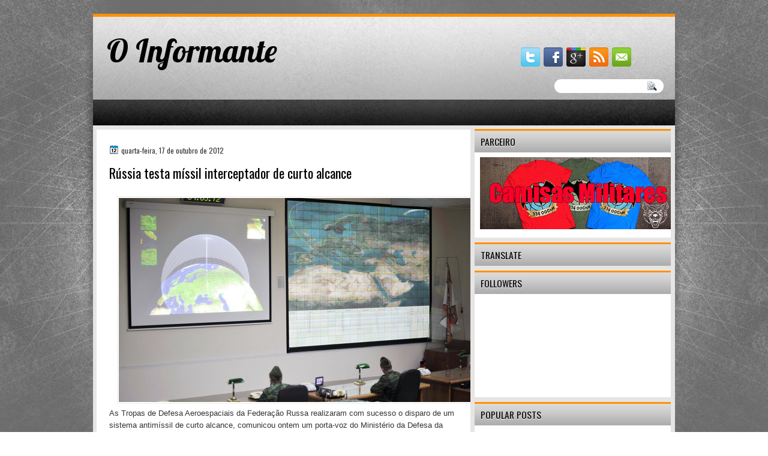

--- FILE ---
content_type: text/html; charset=UTF-8
request_url: https://codinomeinformante.blogspot.com/2012/10/russia-testa-missil-interceptador-de.html
body_size: 37639
content:
<!DOCTYPE html>
<html dir='ltr' xmlns='http://www.w3.org/1999/xhtml' xmlns:b='http://www.google.com/2005/gml/b' xmlns:data='http://www.google.com/2005/gml/data' xmlns:expr='http://www.google.com/2005/gml/expr'>
<head>
<link href='https://www.blogger.com/static/v1/widgets/55013136-widget_css_bundle.css' rel='stylesheet' type='text/css'/>
<meta content='900988803350484' property='fb:app_id'/>
<link href="//fonts.googleapis.com/css?family=Oswald" rel="stylesheet" type="text/css">
<link href="//fonts.googleapis.com/css?family=Marvel" rel="stylesheet" type="text/css">
<link href="//fonts.googleapis.com/css?family=Play" rel="stylesheet" type="text/css">
<link href="//fonts.googleapis.com/css?family=Lobster" rel="stylesheet" type="text/css">
<link href="//fonts.googleapis.com/css?family=Shadows+Into+Light" rel="stylesheet" type="text/css">
<link href="//fonts.googleapis.com/css?family=Droid+Sans:bold" rel="stylesheet" type="text/css">
<link href="//fonts.googleapis.com/css?family=Droid+Serif:bold" rel="stylesheet" type="text/css">
<link href="//fonts.googleapis.com/css?family=Raleway:100" rel="stylesheet" type="text/css">
<meta content='text/html; charset=UTF-8' http-equiv='Content-Type'/>
<meta content='blogger' name='generator'/>
<link href='https://codinomeinformante.blogspot.com/favicon.ico' rel='icon' type='image/x-icon'/>
<link href='http://codinomeinformante.blogspot.com/2012/10/russia-testa-missil-interceptador-de.html' rel='canonical'/>
<link rel="alternate" type="application/atom+xml" title="O Informante - Atom" href="https://codinomeinformante.blogspot.com/feeds/posts/default" />
<link rel="alternate" type="application/rss+xml" title="O Informante - RSS" href="https://codinomeinformante.blogspot.com/feeds/posts/default?alt=rss" />
<link rel="service.post" type="application/atom+xml" title="O Informante - Atom" href="https://draft.blogger.com/feeds/5355741055497844160/posts/default" />

<link rel="alternate" type="application/atom+xml" title="O Informante - Atom" href="https://codinomeinformante.blogspot.com/feeds/3345330873589988461/comments/default" />
<!--Can't find substitution for tag [blog.ieCssRetrofitLinks]-->
<link href='https://blogger.googleusercontent.com/img/b/R29vZ2xl/AVvXsEiayqEwOhL74TmiVJ2lgt9DGEiRnzhe27isPGdUsjMIHqjoNsMnY0-cc4Ga_FqA0YJIq5DDIN837AxjM-a-cjwhxfgrmNHUAMm59uJwM6voSt-YkmiL_t5KN-T-QDc7TQ0pooJabJg9BiY/s1600/176671039.jpg' rel='image_src'/>
<meta content='http://codinomeinformante.blogspot.com/2012/10/russia-testa-missil-interceptador-de.html' property='og:url'/>
<meta content='Rússia testa míssil interceptador de curto alcance ' property='og:title'/>
<meta content='O INFORMANTE é um blog sobre história militar, geopolítica, armas e assuntos relacionados.' property='og:description'/>
<meta content='https://blogger.googleusercontent.com/img/b/R29vZ2xl/AVvXsEiayqEwOhL74TmiVJ2lgt9DGEiRnzhe27isPGdUsjMIHqjoNsMnY0-cc4Ga_FqA0YJIq5DDIN837AxjM-a-cjwhxfgrmNHUAMm59uJwM6voSt-YkmiL_t5KN-T-QDc7TQ0pooJabJg9BiY/w1200-h630-p-k-no-nu/176671039.jpg' property='og:image'/>
<title>O Informante: Rússia testa míssil interceptador de curto alcance </title>
<style id='page-skin-1' type='text/css'><!--
/*
-----------------------------------------------
Blogger Template Style
Name:   BrownGreen
Author: Klodian
URL:    www.deluxetemplates.net
Date: Apr 2013
----------------------------------------------- */
#navbar-iframe {
display: none !important;
}
/* Use this with templates/template-twocol.html */
body {
color: #333333;
font: small Georgia Serif;
margin: 0;
text-align: center;
}
a:link {
color: #3366CC;
text-decoration: none;
}
a:visited {
color: #3366CC;
text-decoration: none;
}
#HTML123 h2 {
display: none;
}
a:hover {
color: #FC8901;
text-decoration: underline;
}
a img {
border-width: 0;
}
#header-wrapper {
height: 150px;
margin: 0 auto;
}
#header-inner {
height: 111px;
margin-left: auto;
margin-right: auto;
}
#header {
color: #000000;
text-align: left;
}
#header h1 {
font: 410% lobster,Oswald,Arial,Serif;
letter-spacing: 0;
margin: 0;
padding: 36px 0 0 23px;
text-transform: inherit;
}
#header a {
color: #000000;
text-decoration: none;
}
#header a:hover {
color: #000000;
}
#header .description {
font: 114%/15px 'Shadows Into Light',Trebuchet,Arial,Verdana,Sans-serif;
letter-spacing: 0;
margin: 1px 0 0;
padding: 0 1px 0 25px;
text-transform: none;
}
#header img {
margin-left: 0;
margin-right: auto;
margin-top: 0;
}
#outer-wrapper {
font: 100% Arial,Serif;
margin: 0 auto;
padding-top: 0;
text-align: left;
width: 970px;
}
#outer-wrapper1 {
}
#main-wrapper {
background: none repeat scroll 0 0 #FFFFFF;
float: left;
margin-left: 6px;
margin-top: 7px;
overflow: hidden;
padding: 21px;
width: 581px;
word-wrap: break-word;
}
#sidebar-wrapper {
float: right;
margin-right: 7px;
margin-top: 6px;
overflow: hidden;
width: 327px;
word-wrap: break-word;
}
#sidebar-wrapper2 {
float: left;
margin-right: 0;
margin-top: 0;
overflow: hidden;
width: 200px;
word-wrap: break-word;
}
h2 {
background: url("https://blogger.googleusercontent.com/img/b/R29vZ2xl/AVvXsEhOFKhqRsYzlGw699c9jVwycEwJZCZAuUPxUwc6MYCTAwpGsJRdh1F0M4smNuy-TPjfZWK7jACi9VsZQfxRz4apQcjdBOMCMz4IZYegF0MjGo6GRYkjM3ZcOczwxZBFzOmB4P4maNOBq6X6/s1600/h2.jpg") repeat-x scroll -32px 0 transparent;
border-top: 3px solid #FF9205;
color: #000000;
font: 120%/1.4em 'Oswald',Arial,Sans-serif;
letter-spacing: 0;
margin: 0;
padding: 8px 2px 7px 10px;
text-shadow: 0 1px #FFFFFF;
text-transform: uppercase;
}
.post {
margin: 0.5em 0 10px;
padding-bottom: 14px;
}
.post h3 {
color: #000000;
font-family: Oswald,Arial;
font-size: 170%;
font-weight: normal;
line-height: 1.4em;
margin: 0.25em 0 0;
padding: 0 0 4px;
}
.post h3 a, .post h3 a:visited, .post h3 strong {
color: #000000;
display: block;
font-weight: normal;
text-decoration: none;
}
.post h3 strong, .post h3 a:hover {
color: #333333;
}
.post-body {
line-height: 1.6em;
margin: 0 0 0.75em;
}
.post-body blockquote {
line-height: 1.3em;
}
.post-footer {
background: none repeat scroll 0 0 #F7F7F7;
border-bottom: 1px solid #DDDDDD;
border-top: 1px solid #DDDDDD;
color: #555555;
font: 90%/1.4em 'Oswald',Trebuchet,Arial,Verdana,Sans-serif;
letter-spacing: 0;
margin-bottom: 0.75em;
margin-left: 0;
margin-top: 7px;
padding: 10px;
text-transform: none;
}
.comment-link {
margin-left: 0.6em;
}
.post img, table.tr-caption-container {
border: 1px solid #EEEEEE;
padding: 2px;
}
.tr-caption-container img {
border: medium none;
padding: 0;
}
.post blockquote {
font: italic 13px georgia;
margin: 1em 20px;
}
.post blockquote p {
margin: 0.75em 0;
}
#comments h4 {
color: #666666;
font-size: 14px;
font-weight: bold;
letter-spacing: 0;
line-height: 1.4em;
margin: 1em 0;
text-transform: none;
}
#comments-block {
line-height: 1.6em;
margin: 1em 0 1.5em;
}
body#layout #main-wrapper {
margin-top: 0;
overflow: visible;
}
body#layout #sidebar-wrapper {
margin-top: 0;
overflow: visible;
}
#comments-block .comment-author {
-moz-background-inline-policy: continuous;
background: none repeat scroll 0 0 #EEEEEE;
border: 1px solid #EEEEEE;
font-size: 15px;
font-weight: normal;
margin-right: 20px;
padding: 5px;
}
#comments .blogger-comment-icon, .blogger-comment-icon {
-moz-background-inline-policy: continuous;
background: none repeat scroll 0 0 #E8DEC4;
border-color: #E8DEC4;
border-style: solid;
border-width: 2px 1px 1px;
line-height: 16px;
padding: 5px;
}
#comments-block .comment-body {
border-left: 1px solid #EEEEEE;
border-right: 1px solid #EEEEEE;
margin-left: 0;
margin-right: 20px;
padding: 7px;
}
#comments-block .comment-footer {
border-bottom: 1px solid #EEEEEE;
border-left: 1px solid #EEEEEE;
border-right: 1px solid #EEEEEE;
font-size: 11px;
line-height: 1.4em;
margin: -0.25em 20px 2em 0;
padding: 5px;
text-transform: none;
}
#comments-block .comment-body p {
margin: 0 0 0.75em;
}
.deleted-comment {
color: gray;
font-style: italic;
}
#blog-pager-newer-link {
background: none repeat scroll 0 0 #FFFFFF;
border: 1px solid #CCCCCC;
float: left;
padding: 7px;
}
#blog-pager-older-link {
background: url("https://blogger.googleusercontent.com/img/b/R29vZ2xl/AVvXsEjtaeZRNndneV8uKs7DuDV5ni4Q29CjpsmI6gRzRdGoFHX9cG8wgTq-wAcIsaNUbLU5s31o5YK6tdfYriISfHO091y0vpAt7SRAydfQjv39s8FqncQZJw29lxCuI_Y7-fsJNxTT499ruwx3/s1600/post.png") repeat-x scroll 0 1px transparent;
border: 1px solid #EEEEEE;
float: right;
padding: 10px;
}
#blog-pager {
margin: 25px 0 0;
overflow: hidden;
text-align: center;
}
.feed-links {
clear: both;
line-height: 2.5em;
}
.sidebar {
color: #333333;
line-height: 1.5em;
}
.sidebar2 {
color: #333333;
font-size: 90%;
line-height: 1.5em;
}
.sidebar ul {
list-style: none outside none;
margin: 0;
padding: 0;
}
.sidebar li {
border-bottom: 1px dotted #DDDDDD;
line-height: 1.5em;
margin: 0;
padding: 2px;
}
.sidebar2 .widget, .main .widget {
margin: 0 0 1.5em;
padding: 0 0 1.5em;
}
.sidebar2 ul {
list-style: none outside none;
margin: 0;
padding: 0;
}
.sidebar2 li {
border-bottom: 1px dotted #EEEEEE;
line-height: 1.5em;
margin: 0;
padding: 2px;
}
.sidebar2 .widget, .main .widget {
background: url("https://blogger.googleusercontent.com/img/b/R29vZ2xl/AVvXsEhHvMLbHI05u6xb2tOHYE6rBBJcliKUX05jWsI81o23_omNhcNpex9del6DDIc3bdPix-OBEH8iv81bhzb-_NPji5Nu_6XuZRKCc9qMsa55W_9bn31ZLNow2ArRTdRCc4pEX9_-KmDu1I9Y/s1600/postcont.png") repeat scroll 0 0 transparent;
margin: 5px 0;
padding: 5px;
}
.main .Blog {
background: none repeat scroll 0 0 transparent;
border: medium none;
padding: 0;
}
.profile-img {
border: 1px solid #CCCCCC;
float: left;
margin: 0 5px 5px 0;
padding: 4px;
}
.profile-data {
color: #999999;
font: bold 78%/1.6em 'Trebuchet MS',Trebuchet,Arial,Verdana,Sans-serif;
letter-spacing: 0.1em;
margin: 0;
text-transform: uppercase;
}
.profile-datablock {
margin: 0.5em 0;
}
.profile-textblock {
line-height: 1.6em;
margin: 0.5em 0;
}
.profile-link {
font: 78% 'Trebuchet MS',Trebuchet,Arial,Verdana,Sans-serif;
letter-spacing: 0.1em;
text-transform: uppercase;
}
#footer {
background: none repeat scroll 0 0 #EBE9E7;
clear: both;
color: #333333;
font: 12px arial;
letter-spacing: 0;
margin: 0 auto;
padding: 19px 0 18px;
text-align: center;
text-transform: none;
width: 970px;
}
.feed-links {
display: none;
}
#Attribution1 {
display: none;
}
body#layout #footer {
display: none;
}
body#layout #addthis_toolbox {
display: none;
}
body#layout #crosscol-wrapper {
display: none;
}
body#layout #searchbox {
display: none;
}
.post-share-buttons {
}
#sidebar-wrapper2 .sidebar .widget {
background: url("https://blogger.googleusercontent.com/img/b/R29vZ2xl/AVvXsEi9ZgGJAdUraz77_egp5pGgbhJAA7BAHAiQsvWQ_wSO2HxdFZJr-1xLrInj2fQOvkcHHhD2j85pqtJW9Xyba8cjHDONjwxpj4SepOLl-Cd35cYUwVxavLBJTNELYZZrO2FU1YIsgr9bY5cd/s1600/sidebar.png") no-repeat scroll right top #E5E9D5;
margin-bottom: 8px;
padding: 0;
}
#HTML111 h2 {
display: none;
}
#sidebar-wrapper2 .widget-content {
background: none repeat scroll 0 0 #FFFFFF;
margin: 0;
padding: 10px;
}
#sidebar-wrapper .sidebar .widget {
background: none repeat scroll 0 0 #FFFFFF;
margin-bottom: 8px;
padding-bottom: 0;
}
#sidebar-wrapper .widget-content {
margin: 0;
padding: 8px 9px 9px;
}
#footer-bg {
margin-top: auto;
}
.first-links {
font-size: 11px;
margin-bottom: -4px;
padding-left: 13px;
}
.second-links {
padding-left: 30px;
}
#footer a {
color: #333333;
}
#content-wrapper {
background: none repeat scroll 0 0 #E7E5E3;
margin-top: 1px;
padding-top: 0;
}
#PageList1 {
height: 30px;
margin: 0 auto 0 5px;
padding-top: 0;
width: 781px;
}
.PageList li a {
border-right: 1px solid #000000;
color: #FFFFFF;
font: 12px Oswald,Arial;
padding: 14px 14px 11px 2px;
text-transform: uppercase;
}
.crosscol .PageList li, .footer .PageList li {
background: none repeat scroll 0 0 transparent;
float: left;
list-style: none outside none;
margin: 0;
}
.PageList li.selected a {
color: #FFFFFF;
font-weight: normal;
text-decoration: none;
}
.PageList li a:hover {
text-decoration: none;
}
.searchbox {
-moz-background-inline-policy: continuous;
background: url("https://blogger.googleusercontent.com/img/b/R29vZ2xl/AVvXsEhLHv6DQcF-gnswv8BOyj9lliuxIVCdOxuRfpWpN2uO3apoYCuerYAT2D2418-9AnhPDtGDkamLypTJBVvdC1Qa2GdA716of4WhYjCZU6sPbEuK7EWoH5dUtWvBvHOnzyYmcxNLiGdlApA/s1600/search.png") no-repeat scroll 0 0 transparent;
display: block;
float: right;
height: 50px;
margin-right: 43px;
margin-top: -40px;
width: 249px;
}
.searchbox .textfield {
-moz-background-inline-policy: continuous;
background: none repeat scroll 0 0 transparent;
border: 0 none;
float: left;
height: 20px;
margin: 14px 1px 5px 25px;
width: 155px;
}
.searchbox .button {
-moz-background-inline-policy: continuous;
background: none repeat scroll 0 0 transparent;
border: 0 none;
cursor: pointer;
float: left;
height: 20px;
margin-left: 2px;
margin-top: 14px;
width: 35px;
}
h2.date-header {
background: url("https://blogger.googleusercontent.com/img/b/R29vZ2xl/AVvXsEjBferiORY0sDhQ5WxnrWZq7LLyU0iHQ0M2txmVBQaOtNoWBY64slaMK0sm_0rj7XQjETtcGdZTLKsF9W-5gmPVG1NCdocl5stORv4vb8uNCY9cyxYa1zhOSVOc5EQmEzdkOWj_YW9DGHg/s1600/1276328132_date.png") no-repeat scroll left -1px transparent;
border: medium none;
color: #333333;
font: 12px Oswald,Arial;
letter-spacing: 0;
margin: 0;
padding-left: 20px;
padding-top: 0;
text-shadow: 0 1px 0 #FFFFFF;
text-transform: none;
}
.post-author {
background: url("https://blogger.googleusercontent.com/img/b/R29vZ2xl/AVvXsEim86wsbUie4FznGgDBu01xWuuKl2lalBWOjWHe4iBRltOZHFeEMbm9a9FWw333xJ6Aksxs-xfXVpsAJWsXiFod5-UdMS2hz1IxKEaG4CExl5c47TPMMc6YUsFIlcxgIpUjaJQGoVfM0P0/s1600/aaa.png") no-repeat scroll 0 0 transparent;
padding-left: 20px;
}
.post-comment-link a {
background: url("https://blogger.googleusercontent.com/img/b/R29vZ2xl/AVvXsEgqFbJhxpyONNJzlvXDm_JQNtkUvotUvgC2wvMO0P0fAT9q_-d29HwEexsN1mF3I5WSE8gGURvg5F6L4yCLzz1xHFn4CwBUTHeqXeK4gQLR5-A1sCqCLDn-KAnteeMu14tZN267-m1MGj8/s1600/1276328597_comment.png") no-repeat scroll left center transparent;
padding-left: 20px;
}
.post-labels {
background: url("https://blogger.googleusercontent.com/img/b/R29vZ2xl/AVvXsEhtFtkFUet5WpxfyTBpez10yL0EpR294H_Rl_dcObEx8RmuLqkNIKc6mkLl4T7hrIOlYv0IxJ09taxrQVwEsrynIOjwYrkrYEJkma5dEUp3aPmXWIZzlFY3c7LCdChCHRr9-4kd1fOKX7Y/s1600/1276330011_tags.png") no-repeat scroll left center transparent;
padding-left: 20px;
}
#wrapper1 {
background: none repeat scroll 0 0 #6D6D6D;
}
#wrapper {
background: url("https://blogger.googleusercontent.com/img/b/R29vZ2xl/AVvXsEjVjme1yTm1qMrhFrWGLpyY8BhYQR_clpeZ7Nz-jsvJunTu8Ki4ppX5k9mdg5_lo2P-HR7lpRmaroDNJ2N3gmAa4Uwvx8oyL_q6B8dtFcKPCk9zTNryr_TQhwmsPRP-QR9f3-IhMjBhzCLU/s1600/wrapper.jpg") no-repeat scroll center 0 transparent;
}
#content-but {
}
.col-left {
float: left;
width: 50%;
}
.col-right {
float: right;
width: 48%;
}
#HTML102 h2 {
display: none;
}
body#layout #ads-header {
float: right;
height: 60px;
margin-right: 20px;
margin-top: 0;
width: 300px;
}
body#layout #HTML102 {
float: right;
margin-right: 0;
width: 296px;
}
body#layout #Header1 {
float: left;
margin-left: 20px;
width: 600px;
}
body#layout #headertw {
display: none;
}
#headertw {
float: left;
height: 27px;
margin-left: 653px;
margin-top: -43px;
position: relative;
}
#headertw img {
margin-right: 5px;
padding: 0;
}
#searchbox {
-moz-background-inline-policy: continuous;
background: none repeat scroll 0 0 #FFFFFF;
border-radius: 12px 12px 12px 12px;
float: right;
height: 23px;
margin-right: 19px;
margin-top: -33px;
width: 182px;
}
#searchbox .textfield {
-moz-background-inline-policy: continuous;
background: none repeat scroll 0 0 transparent;
border: 0 none;
float: left;
height: 18px;
margin: 2px 1px 2px 8px;
width: 140px;
}
#searchbox .button {
-moz-background-inline-policy: continuous;
background: url("https://blogger.googleusercontent.com/img/b/R29vZ2xl/AVvXsEiXUU2XMywzHdVw_GyFeXSDZKcgs3t9iQYLRDAue_ZPnmEr3LjE0ap93M8bYknvpZIpggdwi7DB6TClIzCpZgDRUxrW94UkSHTiNeL2OKbqbPso74F-FbX5izuYsGIEqhR_4I3gi52xIN0/s1600/searc.png") no-repeat scroll 0 4px transparent;
border: 0 none;
cursor: pointer;
float: left;
height: 23px;
margin-left: 2px;
margin-top: 0;
width: 23px;
}
#HTML102 h2 {
display: none;
}
.text-h {
color: #FFFFFF;
display: none;
float: left;
font: bold 13px Arial;
margin-right: 10px;
margin-top: 5px;
text-transform: none;
}
#ads-header {
height: 60px;
margin-left: 713px;
margin-top: -47px;
width: 295px;
}
#newheader {
height: 38px;
margin-bottom: 0;
margin-left: auto;
margin-right: auto;
padding-top: 6px;
width: 950px;
}
.crosscol .PageList UL, .footer .PageList UL {
list-style: none outside none;
margin: 0;
padding: 0;
}
.post-footer a {
}
.date-outer {
margin-bottom: 5px;
}
#s3slider {
background: none repeat scroll 0 0 #FFFFFF;
border: 3px double #CCCCCC;
height: 299px;
margin-bottom: 25px;
margin-top: 0;
overflow: hidden;
position: relative;
text-shadow: 0 1px 0 #000000;
width: 590px;
}
#HTML123 h2 {
display: none;
}
#s3sliderContent {
background: none repeat scroll 0 0 #FFFFFF;
height: 300px;
list-style: none outside none;
margin-left: 0;
overflow: hidden;
padding: 0;
position: absolute;
top: -14px;
width: 590px;
}
.s3sliderImage {
float: left;
position: relative;
width: 590px;
}
.linkad a, linkad:hover {
color: #6D6D6D;
font-size: 10px;
height: 14px;
margin-left: 52px;
}
.s3sliderImage span {
background-color: #000000;
color: #FFFFFF;
display: none;
font-size: 12px;
height: 300px;
line-height: 16px;
opacity: 0.7;
overflow: hidden;
padding: 10px 13px;
position: absolute;
right: 0;
top: 0;
width: 180px;
}
.s3sliderImage strong a {
color: #FFFFFF;
font-family: 'Myriad Pro',Helvetica,Arial,Sans-Serif;
font-size: 20px;
}
.s3sliderImage strong a:hover {
color: #FFFFFF;
}
#HTML101 h2 {
display: none;
}
.sidebar a {
}
#wrapper-bg {
background: url("https://blogger.googleusercontent.com/img/b/R29vZ2xl/AVvXsEjb66rzEXKNnfoLbProRmvZ-F0W117WHyHRgn-EbcRzH3n0RFv86lkJk289k4RDtQqyV1_ZT4Kd4KYCmQ4jd2cf_-g2X0mT43ovQ_44sazFDe2V6kX7iZ9TTlT6K57ksa_p6ZjyXyy9leQQ/s1600/wrapper-bg.jpg") no-repeat scroll center 307px transparent;
}
.second-row h2 {
display: none;
}
.second-row a {
color: #000000;
}
.second-row {
height: 43px;
margin: 0 auto 0 0;
padding-bottom: 0;
padding-left: 0;
padding-right: 0;
text-shadow: 0 1px 0 #000000;
text-transform: none;
}
.second-row li {
color: #FFFFFF;
float: left;
font: bold 12px Arial;
margin: 0;
padding: 14px 11px 11px 7px;
text-transform: uppercase;
}
.second-row ul {
float: left;
list-style: none outside none;
margin: 0;
padding: 0;
width: 969px;
}
#top-social-profiles {
}
#ads-header img {
margin: 0 6px 0 0 !important;
}
#ads-header img:hover {
opacity: 0.8;
}
#top-social-profiles img {
margin: 0 6px 0 0 !important;
}
#top-social-profiles img:hover {
opacity: 0.8;
}
#top-social-profiles .widget-container {
background: none repeat scroll 0 0 transparent;
border: 0 none;
padding: 0;
}
.fp-slider {
background: none repeat scroll 0 0 #EEEEEE;
height: 333px;
margin: 0 0 17px;
overflow: hidden;
padding: 0;
position: relative;
width: 579px;
}
.fp-slides-container {
}
.fp-slides, .fp-thumbnail, .fp-prev-next, .fp-nav {
width: 580px;
}
.fp-slides, .fp-thumbnail {
height: 299px;
margin-left: 0;
margin-top: 0;
overflow: hidden;
position: relative;
}
.fp-title {
color: #FFFFFF;
font: bold 18px Arial,Helvetica,Sans-serif;
margin: 0;
padding: 0 0 2px;
text-shadow: 0 1px 0 #000000;
}
.fp-title a, .fp-title a:hover {
color: #FFFFFF;
text-decoration: none;
}
.fp-content {
background: none repeat scroll 0 0 #111111;
bottom: 0;
left: 0;
margin-left: 0;
opacity: 0.7;
overflow: hidden;
padding: 10px 15px;
position: absolute;
right: 0;
}
.fp-content p {
color: #FFFFFF;
line-height: 18px;
margin: 0;
padding: 0;
text-shadow: 0 1px 0 #000000;
}
.fp-more, .fp-more:hover {
color: #FFFFFF;
font-weight: bold;
}
.fp-nav {
height: 12px;
margin-left: 12px;
padding: 10px 0;
text-align: center;
}
.fp-pager a {
background-image: url("https://blogger.googleusercontent.com/img/b/R29vZ2xl/AVvXsEizB959b8U1Br_8aHZabiBinhFF7QigAqQUKoBvfvxN81dM9Y0CLoYcTbTF2wxEeWtwFM-VegAhZWUWt0vcJTCF4VbhFGPUygTCRcwYRD_xmBnJzY1KDHt3wRaj9YzbfBqt7aFOqlqpGVo/s1600/pages.png");
background-position: 0 0;
cursor: pointer;
display: inline-block;
float: none;
height: 15px;
line-height: 1;
margin: 0 8px 0 0;
overflow: hidden;
padding: 0;
text-indent: -999px;
width: 16px;
}
.fp-pager a:hover, .fp-pager a.activeSlide {
background-position: 0 -112px;
opacity: 1;
text-decoration: none;
}
.fp-prev-next-wrap {
position: relative;
z-index: 200;
}
.fp-prev-next {
bottom: 130px;
height: 37px;
left: 0;
position: absolute;
right: 0;
}
.fp-prev {
background: url("https://blogger.googleusercontent.com/img/b/R29vZ2xl/AVvXsEiP1ncC9vjQFWoy7vmocwjuEzPreScAkHluC39UKxo_1w-QVO1mr5ZVoky9A3hXuTLaZ9q1Ta_IomoobDfffQbPWH6kcyUGfffEdVf565QWjtGK9qbvvWU3dyuvFJDqxcW42dbslH6kAWo/s1600/prev.png") no-repeat scroll left top transparent;
float: left;
height: 51px;
margin-left: 10px;
margin-top: -180px;
width: 53px;
}
.col-left {
float: left;
width: 49%;
}
.col-right {
float: right;
width: 48%;
}
.fp-prev:hover {
}
.fp-next {
background: url("https://blogger.googleusercontent.com/img/b/R29vZ2xl/AVvXsEjq5l8K_q1vKgRAAmClBCNIduPTlXAyGtzdD46ZPxViujGU0c6jxCkRKzX4Hf2fCm0wBjCfQIIxaZARlGLhfBcMWzMQDc7bSuPWsvzQN07zc5zMRhzIMC_UgsuZ3eGVhxm0UeB0LPNA_2s/s1600/next.png") no-repeat scroll right top transparent;
float: right;
height: 51px;
margin-right: 13px;
margin-top: -180px;
width: 53px;
}
.fp-next:hover {
}
div.jump-link {
font: 100%/1.4em 'Oswald',Trebuchet,Arial,Verdana,Sans-serif;
padding: 7px;
}
#lower2 {
color: #EEEEEE;
font: 13px arial;
margin: 0 auto;
text-align: left;
}
#lowerbar-wrapper2 .widget-content {
color: #000000;
margin: 0;
padding: 10px;
}
#lowerbar-wrapper2 h2 {
background: url("https://blogger.googleusercontent.com/img/b/R29vZ2xl/AVvXsEhOFKhqRsYzlGw699c9jVwycEwJZCZAuUPxUwc6MYCTAwpGsJRdh1F0M4smNuy-TPjfZWK7jACi9VsZQfxRz4apQcjdBOMCMz4IZYegF0MjGo6GRYkjM3ZcOczwxZBFzOmB4P4maNOBq6X6/s1600/h2.jpg") repeat-x scroll -32px 0 transparent;
color: #000000;
font: 130% Oswald,Arial;
letter-spacing: 0;
margin: 0;
padding: 4px 8px;
text-shadow: none;
text-transform: uppercase;
}
#lowerbar-wrapper2 ul {
list-style: none outside none;
margin: 0;
padding: 0;
}
#lowerbar-wrapper2 li {
margin: 0;
padding: 2px 0;
}
#lowerbar-wrapper2 {
background: none repeat scroll 0 0 #FFFFFF;
float: left;
line-height: 1.6em;
margin: 0 8px -4px;
overflow: hidden;
width: 303px;
word-wrap: break-word;
}
#lower-wrapper2 {
background: none repeat scroll 0 0 #D8D6D5;
margin: 0 auto;
padding: 12px 5px 1px;
width: 960px;
}
.info {
color: #333333;
font-size: 11px;
margin-top: 10px;
padding: 0;
text-align: center;
}
.info a {
color: #333333;
text-decoration: none;
}
div.infoimg {
margin-right: 19px;
margin-top: 7px;
text-align: center;

--></style>
<script src='https://ajax.googleapis.com/ajax/libs/jquery/1.5.1/jquery.min.js' type='text/javascript'></script>
<script type='text/javascript'>
//<![CDATA[

(function($){
	/* hoverIntent by Brian Cherne */
	$.fn.hoverIntent = function(f,g) {
		// default configuration options
		var cfg = {
			sensitivity: 7,
			interval: 100,
			timeout: 0
		};
		// override configuration options with user supplied object
		cfg = $.extend(cfg, g ? { over: f, out: g } : f );

		// instantiate variables
		// cX, cY = current X and Y position of mouse, updated by mousemove event
		// pX, pY = previous X and Y position of mouse, set by mouseover and polling interval
		var cX, cY, pX, pY;

		// A private function for getting mouse position
		var track = function(ev) {
			cX = ev.pageX;
			cY = ev.pageY;
		};

		// A private function for comparing current and previous mouse position
		var compare = function(ev,ob) {
			ob.hoverIntent_t = clearTimeout(ob.hoverIntent_t);
			// compare mouse positions to see if they've crossed the threshold
			if ( ( Math.abs(pX-cX) + Math.abs(pY-cY) ) < cfg.sensitivity ) {
				$(ob).unbind("mousemove",track);
				// set hoverIntent state to true (so mouseOut can be called)
				ob.hoverIntent_s = 1;
				return cfg.over.apply(ob,[ev]);
			} else {
				// set previous coordinates for next time
				pX = cX; pY = cY;
				// use self-calling timeout, guarantees intervals are spaced out properly (avoids JavaScript timer bugs)
				ob.hoverIntent_t = setTimeout( function(){compare(ev, ob);} , cfg.interval );
			}
		};

		// A private function for delaying the mouseOut function
		var delay = function(ev,ob) {
			ob.hoverIntent_t = clearTimeout(ob.hoverIntent_t);
			ob.hoverIntent_s = 0;
			return cfg.out.apply(ob,[ev]);
		};

		// A private function for handling mouse 'hovering'
		var handleHover = function(e) {
			// next three lines copied from jQuery.hover, ignore children onMouseOver/onMouseOut
			var p = (e.type == "mouseover" ? e.fromElement : e.toElement) || e.relatedTarget;
			while ( p && p != this ) { try { p = p.parentNode; } catch(e) { p = this; } }
			if ( p == this ) { return false; }

			// copy objects to be passed into t (required for event object to be passed in IE)
			var ev = jQuery.extend({},e);
			var ob = this;

			// cancel hoverIntent timer if it exists
			if (ob.hoverIntent_t) { ob.hoverIntent_t = clearTimeout(ob.hoverIntent_t); }

			// else e.type == "onmouseover"
			if (e.type == "mouseover") {
				// set "previous" X and Y position based on initial entry point
				pX = ev.pageX; pY = ev.pageY;
				// update "current" X and Y position based on mousemove
				$(ob).bind("mousemove",track);
				// start polling interval (self-calling timeout) to compare mouse coordinates over time
				if (ob.hoverIntent_s != 1) { ob.hoverIntent_t = setTimeout( function(){compare(ev,ob);} , cfg.interval );}

			// else e.type == "onmouseout"
			} else {
				// unbind expensive mousemove event
				$(ob).unbind("mousemove",track);
				// if hoverIntent state is true, then call the mouseOut function after the specified delay
				if (ob.hoverIntent_s == 1) { ob.hoverIntent_t = setTimeout( function(){delay(ev,ob);} , cfg.timeout );}
			}
		};

		// bind the function to the two event listeners
		return this.mouseover(handleHover).mouseout(handleHover);
	};
	
})(jQuery);

//]]>
</script>
<script type='text/javascript'>
//<![CDATA[

/*
 * Superfish v1.4.8 - jQuery menu widget
 * Copyright (c) 2008 Joel Birch
 *
 * Dual licensed under the MIT and GPL licenses:
 * 	http://www.opensource.org/licenses/mit-license.php
 * 	http://www.gnu.org/licenses/gpl.html
 *
 * CHANGELOG: http://users.tpg.com.au/j_birch/plugins/superfish/changelog.txt
 */

;(function($){
	$.fn.superfish = function(op){

		var sf = $.fn.superfish,
			c = sf.c,
			$arrow = $(['<span class="',c.arrowClass,'"> &#187;</span>'].join('')),
			over = function(){
				var $$ = $(this), menu = getMenu($$);
				clearTimeout(menu.sfTimer);
				$$.showSuperfishUl().siblings().hideSuperfishUl();
			},
			out = function(){
				var $$ = $(this), menu = getMenu($$), o = sf.op;
				clearTimeout(menu.sfTimer);
				menu.sfTimer=setTimeout(function(){
					o.retainPath=($.inArray($$[0],o.$path)>-1);
					$$.hideSuperfishUl();
					if (o.$path.length && $$.parents(['li.',o.hoverClass].join('')).length<1){over.call(o.$path);}
				},o.delay);	
			},
			getMenu = function($menu){
				var menu = $menu.parents(['ul.',c.menuClass,':first'].join(''))[0];
				sf.op = sf.o[menu.serial];
				return menu;
			},
			addArrow = function($a){ $a.addClass(c.anchorClass).append($arrow.clone()); };
			
		return this.each(function() {
			var s = this.serial = sf.o.length;
			var o = $.extend({},sf.defaults,op);
			o.$path = $('li.'+o.pathClass,this).slice(0,o.pathLevels).each(function(){
				$(this).addClass([o.hoverClass,c.bcClass].join(' '))
					.filter('li:has(ul)').removeClass(o.pathClass);
			});
			sf.o[s] = sf.op = o;
			
			$('li:has(ul)',this)[($.fn.hoverIntent && !o.disableHI) ? 'hoverIntent' : 'hover'](over,out).each(function() {
				if (o.autoArrows) addArrow( $('>a:first-child',this) );
			})
			.not('.'+c.bcClass)
				.hideSuperfishUl();
			
			var $a = $('a',this);
			$a.each(function(i){
				var $li = $a.eq(i).parents('li');
				$a.eq(i).focus(function(){over.call($li);}).blur(function(){out.call($li);});
			});
			o.onInit.call(this);
			
		}).each(function() {
			var menuClasses = [c.menuClass];
			if (sf.op.dropShadows  && !($.browser.msie && $.browser.version < 7)) menuClasses.push(c.shadowClass);
			$(this).addClass(menuClasses.join(' '));
		});
	};

	var sf = $.fn.superfish;
	sf.o = [];
	sf.op = {};
	sf.IE7fix = function(){
		var o = sf.op;
		if ($.browser.msie && $.browser.version > 6 && o.dropShadows && o.animation.opacity!=undefined)
			this.toggleClass(sf.c.shadowClass+'-off');
		};
	sf.c = {
		bcClass     : 'sf-breadcrumb',
		menuClass   : 'sf-js-enabled',
		anchorClass : 'sf-with-ul',
		arrowClass  : 'sf-sub-indicator',
		shadowClass : 'sf-shadow'
	};
	sf.defaults = {
		hoverClass	: 'sfHover',
		pathClass	: 'overideThisToUse',
		pathLevels	: 1,
		delay		: 800,
		animation	: {opacity:'show'},
		speed		: 'normal',
		autoArrows	: true,
		dropShadows : true,
		disableHI	: false,		// true disables hoverIntent detection
		onInit		: function(){}, // callback functions
		onBeforeShow: function(){},
		onShow		: function(){},
		onHide		: function(){}
	};
	$.fn.extend({
		hideSuperfishUl : function(){
			var o = sf.op,
				not = (o.retainPath===true) ? o.$path : '';
			o.retainPath = false;
			var $ul = $(['li.',o.hoverClass].join(''),this).add(this).not(not).removeClass(o.hoverClass)
					.find('>ul').hide().css('visibility','hidden');
			o.onHide.call($ul);
			return this;
		},
		showSuperfishUl : function(){
			var o = sf.op,
				sh = sf.c.shadowClass+'-off',
				$ul = this.addClass(o.hoverClass)
					.find('>ul:hidden').css('visibility','visible');
			sf.IE7fix.call($ul);
			o.onBeforeShow.call($ul);
			$ul.animate(o.animation,o.speed,function(){ sf.IE7fix.call($ul); o.onShow.call($ul); });
			return this;
		}
	});

})(jQuery);



//]]>
</script>
<script type='text/javascript'>
//<![CDATA[

/*
 * jQuery Cycle Plugin (with Transition Definitions)
 * Examples and documentation at: http://jquery.malsup.com/cycle/
 * Copyright (c) 2007-2010 M. Alsup
 * Version: 2.88 (08-JUN-2010)
 * Dual licensed under the MIT and GPL licenses.
 * http://jquery.malsup.com/license.html
 * Requires: jQuery v1.2.6 or later
 */
(function($){var ver="2.88";if($.support==undefined){$.support={opacity:!($.browser.msie)};}function debug(s){if($.fn.cycle.debug){log(s);}}function log(){if(window.console&&window.console.log){window.console.log("[cycle] "+Array.prototype.join.call(arguments," "));}}$.fn.cycle=function(options,arg2){var o={s:this.selector,c:this.context};if(this.length===0&&options!="stop"){if(!$.isReady&&o.s){log("DOM not ready, queuing slideshow");$(function(){$(o.s,o.c).cycle(options,arg2);});return this;}log("terminating; zero elements found by selector"+($.isReady?"":" (DOM not ready)"));return this;}return this.each(function(){var opts=handleArguments(this,options,arg2);if(opts===false){return;}opts.updateActivePagerLink=opts.updateActivePagerLink||$.fn.cycle.updateActivePagerLink;if(this.cycleTimeout){clearTimeout(this.cycleTimeout);}this.cycleTimeout=this.cyclePause=0;var $cont=$(this);var $slides=opts.slideExpr?$(opts.slideExpr,this):$cont.children();var els=$slides.get();if(els.length<2){log("terminating; too few slides: "+els.length);return;}var opts2=buildOptions($cont,$slides,els,opts,o);if(opts2===false){return;}var startTime=opts2.continuous?10:getTimeout(els[opts2.currSlide],els[opts2.nextSlide],opts2,!opts2.rev);if(startTime){startTime+=(opts2.delay||0);if(startTime<10){startTime=10;}debug("first timeout: "+startTime);this.cycleTimeout=setTimeout(function(){go(els,opts2,0,(!opts2.rev&&!opts.backwards));},startTime);}});};function handleArguments(cont,options,arg2){if(cont.cycleStop==undefined){cont.cycleStop=0;}if(options===undefined||options===null){options={};}if(options.constructor==String){switch(options){case"destroy":case"stop":var opts=$(cont).data("cycle.opts");if(!opts){return false;}cont.cycleStop++;if(cont.cycleTimeout){clearTimeout(cont.cycleTimeout);}cont.cycleTimeout=0;$(cont).removeData("cycle.opts");if(options=="destroy"){destroy(opts);}return false;case"toggle":cont.cyclePause=(cont.cyclePause===1)?0:1;checkInstantResume(cont.cyclePause,arg2,cont);return false;case"pause":cont.cyclePause=1;return false;case"resume":cont.cyclePause=0;checkInstantResume(false,arg2,cont);return false;case"prev":case"next":var opts=$(cont).data("cycle.opts");if(!opts){log('options not found, "prev/next" ignored');return false;}$.fn.cycle[options](opts);return false;default:options={fx:options};}return options;}else{if(options.constructor==Number){var num=options;options=$(cont).data("cycle.opts");if(!options){log("options not found, can not advance slide");return false;}if(num<0||num>=options.elements.length){log("invalid slide index: "+num);return false;}options.nextSlide=num;if(cont.cycleTimeout){clearTimeout(cont.cycleTimeout);cont.cycleTimeout=0;}if(typeof arg2=="string"){options.oneTimeFx=arg2;}go(options.elements,options,1,num>=options.currSlide);return false;}}return options;function checkInstantResume(isPaused,arg2,cont){if(!isPaused&&arg2===true){var options=$(cont).data("cycle.opts");if(!options){log("options not found, can not resume");return false;}if(cont.cycleTimeout){clearTimeout(cont.cycleTimeout);cont.cycleTimeout=0;}go(options.elements,options,1,(!opts.rev&&!opts.backwards));}}}function removeFilter(el,opts){if(!$.support.opacity&&opts.cleartype&&el.style.filter){try{el.style.removeAttribute("filter");}catch(smother){}}}function destroy(opts){if(opts.next){$(opts.next).unbind(opts.prevNextEvent);}if(opts.prev){$(opts.prev).unbind(opts.prevNextEvent);}if(opts.pager||opts.pagerAnchorBuilder){$.each(opts.pagerAnchors||[],function(){this.unbind().remove();});}opts.pagerAnchors=null;if(opts.destroy){opts.destroy(opts);}}function buildOptions($cont,$slides,els,options,o){var opts=$.extend({},$.fn.cycle.defaults,options||{},$.metadata?$cont.metadata():$.meta?$cont.data():{});if(opts.autostop){opts.countdown=opts.autostopCount||els.length;}var cont=$cont[0];$cont.data("cycle.opts",opts);opts.$cont=$cont;opts.stopCount=cont.cycleStop;opts.elements=els;opts.before=opts.before?[opts.before]:[];opts.after=opts.after?[opts.after]:[];opts.after.unshift(function(){opts.busy=0;});if(!$.support.opacity&&opts.cleartype){opts.after.push(function(){removeFilter(this,opts);});}if(opts.continuous){opts.after.push(function(){go(els,opts,0,(!opts.rev&&!opts.backwards));});}saveOriginalOpts(opts);if(!$.support.opacity&&opts.cleartype&&!opts.cleartypeNoBg){clearTypeFix($slides);}if($cont.css("position")=="static"){$cont.css("position","relative");}if(opts.width){$cont.width(opts.width);}if(opts.height&&opts.height!="auto"){$cont.height(opts.height);}if(opts.startingSlide){opts.startingSlide=parseInt(opts.startingSlide);}else{if(opts.backwards){opts.startingSlide=els.length-1;}}if(opts.random){opts.randomMap=[];for(var i=0;i<els.length;i++){opts.randomMap.push(i);}opts.randomMap.sort(function(a,b){return Math.random()-0.5;});opts.randomIndex=1;opts.startingSlide=opts.randomMap[1];}else{if(opts.startingSlide>=els.length){opts.startingSlide=0;}}opts.currSlide=opts.startingSlide||0;var first=opts.startingSlide;$slides.css({position:"absolute",top:0,left:0}).hide().each(function(i){var z;if(opts.backwards){z=first?i<=first?els.length+(i-first):first-i:els.length-i;}else{z=first?i>=first?els.length-(i-first):first-i:els.length-i;}$(this).css("z-index",z);});$(els[first]).css("opacity",1).show();removeFilter(els[first],opts);if(opts.fit&&opts.width){$slides.width(opts.width);}if(opts.fit&&opts.height&&opts.height!="auto"){$slides.height(opts.height);}var reshape=opts.containerResize&&!$cont.innerHeight();if(reshape){var maxw=0,maxh=0;for(var j=0;j<els.length;j++){var $e=$(els[j]),e=$e[0],w=$e.outerWidth(),h=$e.outerHeight();if(!w){w=e.offsetWidth||e.width||$e.attr("width");}if(!h){h=e.offsetHeight||e.height||$e.attr("height");}maxw=w>maxw?w:maxw;maxh=h>maxh?h:maxh;}if(maxw>0&&maxh>0){$cont.css({width:maxw+"px",height:maxh+"px"});}}if(opts.pause){$cont.hover(function(){this.cyclePause++;},function(){this.cyclePause--;});}if(supportMultiTransitions(opts)===false){return false;}var requeue=false;options.requeueAttempts=options.requeueAttempts||0;$slides.each(function(){var $el=$(this);this.cycleH=(opts.fit&&opts.height)?opts.height:($el.height()||this.offsetHeight||this.height||$el.attr("height")||0);this.cycleW=(opts.fit&&opts.width)?opts.width:($el.width()||this.offsetWidth||this.width||$el.attr("width")||0);if($el.is("img")){var loadingIE=($.browser.msie&&this.cycleW==28&&this.cycleH==30&&!this.complete);var loadingFF=($.browser.mozilla&&this.cycleW==34&&this.cycleH==19&&!this.complete);var loadingOp=($.browser.opera&&((this.cycleW==42&&this.cycleH==19)||(this.cycleW==37&&this.cycleH==17))&&!this.complete);var loadingOther=(this.cycleH==0&&this.cycleW==0&&!this.complete);if(loadingIE||loadingFF||loadingOp||loadingOther){if(o.s&&opts.requeueOnImageNotLoaded&&++options.requeueAttempts<100){log(options.requeueAttempts," - img slide not loaded, requeuing slideshow: ",this.src,this.cycleW,this.cycleH);setTimeout(function(){$(o.s,o.c).cycle(options);},opts.requeueTimeout);requeue=true;return false;}else{log("could not determine size of image: "+this.src,this.cycleW,this.cycleH);}}}return true;});if(requeue){return false;}opts.cssBefore=opts.cssBefore||{};opts.animIn=opts.animIn||{};opts.animOut=opts.animOut||{};$slides.not(":eq("+first+")").css(opts.cssBefore);if(opts.cssFirst){$($slides[first]).css(opts.cssFirst);}if(opts.timeout){opts.timeout=parseInt(opts.timeout);if(opts.speed.constructor==String){opts.speed=$.fx.speeds[opts.speed]||parseInt(opts.speed);}if(!opts.sync){opts.speed=opts.speed/2;}var buffer=opts.fx=="shuffle"?500:250;while((opts.timeout-opts.speed)<buffer){opts.timeout+=opts.speed;}}if(opts.easing){opts.easeIn=opts.easeOut=opts.easing;}if(!opts.speedIn){opts.speedIn=opts.speed;}if(!opts.speedOut){opts.speedOut=opts.speed;}opts.slideCount=els.length;opts.currSlide=opts.lastSlide=first;if(opts.random){if(++opts.randomIndex==els.length){opts.randomIndex=0;}opts.nextSlide=opts.randomMap[opts.randomIndex];}else{if(opts.backwards){opts.nextSlide=opts.startingSlide==0?(els.length-1):opts.startingSlide-1;}else{opts.nextSlide=opts.startingSlide>=(els.length-1)?0:opts.startingSlide+1;}}if(!opts.multiFx){var init=$.fn.cycle.transitions[opts.fx];if($.isFunction(init)){init($cont,$slides,opts);}else{if(opts.fx!="custom"&&!opts.multiFx){log("unknown transition: "+opts.fx,"; slideshow terminating");return false;}}}var e0=$slides[first];if(opts.before.length){opts.before[0].apply(e0,[e0,e0,opts,true]);}if(opts.after.length>1){opts.after[1].apply(e0,[e0,e0,opts,true]);}if(opts.next){$(opts.next).bind(opts.prevNextEvent,function(){return advance(opts,opts.rev?-1:1);});}if(opts.prev){$(opts.prev).bind(opts.prevNextEvent,function(){return advance(opts,opts.rev?1:-1);});}if(opts.pager||opts.pagerAnchorBuilder){buildPager(els,opts);}exposeAddSlide(opts,els);return opts;}function saveOriginalOpts(opts){opts.original={before:[],after:[]};opts.original.cssBefore=$.extend({},opts.cssBefore);opts.original.cssAfter=$.extend({},opts.cssAfter);opts.original.animIn=$.extend({},opts.animIn);opts.original.animOut=$.extend({},opts.animOut);$.each(opts.before,function(){opts.original.before.push(this);});$.each(opts.after,function(){opts.original.after.push(this);});}function supportMultiTransitions(opts){var i,tx,txs=$.fn.cycle.transitions;if(opts.fx.indexOf(",")>0){opts.multiFx=true;opts.fxs=opts.fx.replace(/\s*/g,"").split(",");for(i=0;i<opts.fxs.length;i++){var fx=opts.fxs[i];tx=txs[fx];if(!tx||!txs.hasOwnProperty(fx)||!$.isFunction(tx)){log("discarding unknown transition: ",fx);opts.fxs.splice(i,1);i--;}}if(!opts.fxs.length){log("No valid transitions named; slideshow terminating.");return false;}}else{if(opts.fx=="all"){opts.multiFx=true;opts.fxs=[];for(p in txs){tx=txs[p];if(txs.hasOwnProperty(p)&&$.isFunction(tx)){opts.fxs.push(p);}}}}if(opts.multiFx&&opts.randomizeEffects){var r1=Math.floor(Math.random()*20)+30;for(i=0;i<r1;i++){var r2=Math.floor(Math.random()*opts.fxs.length);opts.fxs.push(opts.fxs.splice(r2,1)[0]);}debug("randomized fx sequence: ",opts.fxs);}return true;}function exposeAddSlide(opts,els){opts.addSlide=function(newSlide,prepend){var $s=$(newSlide),s=$s[0];if(!opts.autostopCount){opts.countdown++;}els[prepend?"unshift":"push"](s);if(opts.els){opts.els[prepend?"unshift":"push"](s);}opts.slideCount=els.length;$s.css("position","absolute");$s[prepend?"prependTo":"appendTo"](opts.$cont);if(prepend){opts.currSlide++;opts.nextSlide++;}if(!$.support.opacity&&opts.cleartype&&!opts.cleartypeNoBg){clearTypeFix($s);}if(opts.fit&&opts.width){$s.width(opts.width);}if(opts.fit&&opts.height&&opts.height!="auto"){$slides.height(opts.height);}s.cycleH=(opts.fit&&opts.height)?opts.height:$s.height();s.cycleW=(opts.fit&&opts.width)?opts.width:$s.width();$s.css(opts.cssBefore);if(opts.pager||opts.pagerAnchorBuilder){$.fn.cycle.createPagerAnchor(els.length-1,s,$(opts.pager),els,opts);}if($.isFunction(opts.onAddSlide)){opts.onAddSlide($s);}else{$s.hide();}};}$.fn.cycle.resetState=function(opts,fx){fx=fx||opts.fx;opts.before=[];opts.after=[];opts.cssBefore=$.extend({},opts.original.cssBefore);opts.cssAfter=$.extend({},opts.original.cssAfter);opts.animIn=$.extend({},opts.original.animIn);opts.animOut=$.extend({},opts.original.animOut);opts.fxFn=null;$.each(opts.original.before,function(){opts.before.push(this);});$.each(opts.original.after,function(){opts.after.push(this);});var init=$.fn.cycle.transitions[fx];if($.isFunction(init)){init(opts.$cont,$(opts.elements),opts);}};function go(els,opts,manual,fwd){if(manual&&opts.busy&&opts.manualTrump){debug("manualTrump in go(), stopping active transition");$(els).stop(true,true);opts.busy=false;}if(opts.busy){debug("transition active, ignoring new tx request");return;}var p=opts.$cont[0],curr=els[opts.currSlide],next=els[opts.nextSlide];if(p.cycleStop!=opts.stopCount||p.cycleTimeout===0&&!manual){return;}if(!manual&&!p.cyclePause&&!opts.bounce&&((opts.autostop&&(--opts.countdown<=0))||(opts.nowrap&&!opts.random&&opts.nextSlide<opts.currSlide))){if(opts.end){opts.end(opts);}return;}var changed=false;if((manual||!p.cyclePause)&&(opts.nextSlide!=opts.currSlide)){changed=true;var fx=opts.fx;curr.cycleH=curr.cycleH||$(curr).height();curr.cycleW=curr.cycleW||$(curr).width();next.cycleH=next.cycleH||$(next).height();next.cycleW=next.cycleW||$(next).width();if(opts.multiFx){if(opts.lastFx==undefined||++opts.lastFx>=opts.fxs.length){opts.lastFx=0;}fx=opts.fxs[opts.lastFx];opts.currFx=fx;}if(opts.oneTimeFx){fx=opts.oneTimeFx;opts.oneTimeFx=null;}$.fn.cycle.resetState(opts,fx);if(opts.before.length){$.each(opts.before,function(i,o){if(p.cycleStop!=opts.stopCount){return;}o.apply(next,[curr,next,opts,fwd]);});}var after=function(){$.each(opts.after,function(i,o){if(p.cycleStop!=opts.stopCount){return;}o.apply(next,[curr,next,opts,fwd]);});};debug("tx firing; currSlide: "+opts.currSlide+"; nextSlide: "+opts.nextSlide);opts.busy=1;if(opts.fxFn){opts.fxFn(curr,next,opts,after,fwd,manual&&opts.fastOnEvent);}else{if($.isFunction($.fn.cycle[opts.fx])){$.fn.cycle[opts.fx](curr,next,opts,after,fwd,manual&&opts.fastOnEvent);}else{$.fn.cycle.custom(curr,next,opts,after,fwd,manual&&opts.fastOnEvent);}}}if(changed||opts.nextSlide==opts.currSlide){opts.lastSlide=opts.currSlide;if(opts.random){opts.currSlide=opts.nextSlide;if(++opts.randomIndex==els.length){opts.randomIndex=0;}opts.nextSlide=opts.randomMap[opts.randomIndex];if(opts.nextSlide==opts.currSlide){opts.nextSlide=(opts.currSlide==opts.slideCount-1)?0:opts.currSlide+1;}}else{if(opts.backwards){var roll=(opts.nextSlide-1)<0;if(roll&&opts.bounce){opts.backwards=!opts.backwards;opts.nextSlide=1;opts.currSlide=0;}else{opts.nextSlide=roll?(els.length-1):opts.nextSlide-1;opts.currSlide=roll?0:opts.nextSlide+1;}}else{var roll=(opts.nextSlide+1)==els.length;if(roll&&opts.bounce){opts.backwards=!opts.backwards;opts.nextSlide=els.length-2;opts.currSlide=els.length-1;}else{opts.nextSlide=roll?0:opts.nextSlide+1;opts.currSlide=roll?els.length-1:opts.nextSlide-1;}}}}if(changed&&opts.pager){opts.updateActivePagerLink(opts.pager,opts.currSlide,opts.activePagerClass);}var ms=0;if(opts.timeout&&!opts.continuous){ms=getTimeout(els[opts.currSlide],els[opts.nextSlide],opts,fwd);}else{if(opts.continuous&&p.cyclePause){ms=10;}}if(ms>0){p.cycleTimeout=setTimeout(function(){go(els,opts,0,(!opts.rev&&!opts.backwards));},ms);}}$.fn.cycle.updateActivePagerLink=function(pager,currSlide,clsName){$(pager).each(function(){$(this).children().removeClass(clsName).eq(currSlide).addClass(clsName);});};function getTimeout(curr,next,opts,fwd){if(opts.timeoutFn){var t=opts.timeoutFn.call(curr,curr,next,opts,fwd);while((t-opts.speed)<250){t+=opts.speed;}debug("calculated timeout: "+t+"; speed: "+opts.speed);if(t!==false){return t;}}return opts.timeout;}$.fn.cycle.next=function(opts){advance(opts,opts.rev?-1:1);};$.fn.cycle.prev=function(opts){advance(opts,opts.rev?1:-1);};function advance(opts,val){var els=opts.elements;var p=opts.$cont[0],timeout=p.cycleTimeout;if(timeout){clearTimeout(timeout);p.cycleTimeout=0;}if(opts.random&&val<0){opts.randomIndex--;if(--opts.randomIndex==-2){opts.randomIndex=els.length-2;}else{if(opts.randomIndex==-1){opts.randomIndex=els.length-1;}}opts.nextSlide=opts.randomMap[opts.randomIndex];}else{if(opts.random){opts.nextSlide=opts.randomMap[opts.randomIndex];}else{opts.nextSlide=opts.currSlide+val;if(opts.nextSlide<0){if(opts.nowrap){return false;}opts.nextSlide=els.length-1;}else{if(opts.nextSlide>=els.length){if(opts.nowrap){return false;}opts.nextSlide=0;}}}}var cb=opts.onPrevNextEvent||opts.prevNextClick;if($.isFunction(cb)){cb(val>0,opts.nextSlide,els[opts.nextSlide]);}go(els,opts,1,val>=0);return false;}function buildPager(els,opts){var $p=$(opts.pager);$.each(els,function(i,o){$.fn.cycle.createPagerAnchor(i,o,$p,els,opts);});opts.updateActivePagerLink(opts.pager,opts.startingSlide,opts.activePagerClass);}$.fn.cycle.createPagerAnchor=function(i,el,$p,els,opts){var a;if($.isFunction(opts.pagerAnchorBuilder)){a=opts.pagerAnchorBuilder(i,el);debug("pagerAnchorBuilder("+i+", el) returned: "+a);}else{a='<a href="#">'+(i+1)+"</a>";}if(!a){return;}var $a=$(a);if($a.parents("body").length===0){var arr=[];if($p.length>1){$p.each(function(){var $clone=$a.clone(true);$(this).append($clone);arr.push($clone[0]);});$a=$(arr);}else{$a.appendTo($p);}}opts.pagerAnchors=opts.pagerAnchors||[];opts.pagerAnchors.push($a);$a.bind(opts.pagerEvent,function(e){e.preventDefault();opts.nextSlide=i;var p=opts.$cont[0],timeout=p.cycleTimeout;if(timeout){clearTimeout(timeout);p.cycleTimeout=0;}var cb=opts.onPagerEvent||opts.pagerClick;if($.isFunction(cb)){cb(opts.nextSlide,els[opts.nextSlide]);}go(els,opts,1,opts.currSlide<i);});if(!/^click/.test(opts.pagerEvent)&&!opts.allowPagerClickBubble){$a.bind("click.cycle",function(){return false;});}if(opts.pauseOnPagerHover){$a.hover(function(){opts.$cont[0].cyclePause++;},function(){opts.$cont[0].cyclePause--;});}};$.fn.cycle.hopsFromLast=function(opts,fwd){var hops,l=opts.lastSlide,c=opts.currSlide;if(fwd){hops=c>l?c-l:opts.slideCount-l;}else{hops=c<l?l-c:l+opts.slideCount-c;}return hops;};function clearTypeFix($slides){debug("applying clearType background-color hack");function hex(s){s=parseInt(s).toString(16);return s.length<2?"0"+s:s;}function getBg(e){for(;e&&e.nodeName.toLowerCase()!="html";e=e.parentNode){var v=$.css(e,"background-color");if(v.indexOf("rgb")>=0){var rgb=v.match(/\d+/g);return"#"+hex(rgb[0])+hex(rgb[1])+hex(rgb[2]);}if(v&&v!="transparent"){return v;}}return"#ffffff";}$slides.each(function(){$(this).css("background-color",getBg(this));});}$.fn.cycle.commonReset=function(curr,next,opts,w,h,rev){$(opts.elements).not(curr).hide();opts.cssBefore.opacity=1;opts.cssBefore.display="block";if(w!==false&&next.cycleW>0){opts.cssBefore.width=next.cycleW;}if(h!==false&&next.cycleH>0){opts.cssBefore.height=next.cycleH;}opts.cssAfter=opts.cssAfter||{};opts.cssAfter.display="none";$(curr).css("zIndex",opts.slideCount+(rev===true?1:0));$(next).css("zIndex",opts.slideCount+(rev===true?0:1));};$.fn.cycle.custom=function(curr,next,opts,cb,fwd,speedOverride){var $l=$(curr),$n=$(next);var speedIn=opts.speedIn,speedOut=opts.speedOut,easeIn=opts.easeIn,easeOut=opts.easeOut;$n.css(opts.cssBefore);if(speedOverride){if(typeof speedOverride=="number"){speedIn=speedOut=speedOverride;}else{speedIn=speedOut=1;}easeIn=easeOut=null;}var fn=function(){$n.animate(opts.animIn,speedIn,easeIn,cb);};$l.animate(opts.animOut,speedOut,easeOut,function(){if(opts.cssAfter){$l.css(opts.cssAfter);}if(!opts.sync){fn();}});if(opts.sync){fn();}};$.fn.cycle.transitions={fade:function($cont,$slides,opts){$slides.not(":eq("+opts.currSlide+")").css("opacity",0);opts.before.push(function(curr,next,opts){$.fn.cycle.commonReset(curr,next,opts);opts.cssBefore.opacity=0;});opts.animIn={opacity:1};opts.animOut={opacity:0};opts.cssBefore={top:0,left:0};}};$.fn.cycle.ver=function(){return ver;};$.fn.cycle.defaults={fx:"fade",timeout:4000,timeoutFn:null,continuous:0,speed:1000,speedIn:null,speedOut:null,next:null,prev:null,onPrevNextEvent:null,prevNextEvent:"click.cycle",pager:null,onPagerEvent:null,pagerEvent:"click.cycle",allowPagerClickBubble:false,pagerAnchorBuilder:null,before:null,after:null,end:null,easing:null,easeIn:null,easeOut:null,shuffle:null,animIn:null,animOut:null,cssBefore:null,cssAfter:null,fxFn:null,height:"auto",startingSlide:0,sync:1,random:0,fit:0,containerResize:1,pause:0,pauseOnPagerHover:0,autostop:0,autostopCount:0,delay:0,slideExpr:null,cleartype:!$.support.opacity,cleartypeNoBg:false,nowrap:0,fastOnEvent:0,randomizeEffects:1,rev:0,manualTrump:true,requeueOnImageNotLoaded:true,requeueTimeout:250,activePagerClass:"activeSlide",updateActivePagerLink:null,backwards:false};})(jQuery);
/*
 * jQuery Cycle Plugin Transition Definitions
 * This script is a plugin for the jQuery Cycle Plugin
 * Examples and documentation at: http://malsup.com/jquery/cycle/
 * Copyright (c) 2007-2010 M. Alsup
 * Version:	 2.72
 * Dual licensed under the MIT and GPL licenses:
 * http://www.opensource.org/licenses/mit-license.php
 * http://www.gnu.org/licenses/gpl.html
 */
(function($){$.fn.cycle.transitions.none=function($cont,$slides,opts){opts.fxFn=function(curr,next,opts,after){$(next).show();$(curr).hide();after();};};$.fn.cycle.transitions.scrollUp=function($cont,$slides,opts){$cont.css("overflow","hidden");opts.before.push($.fn.cycle.commonReset);var h=$cont.height();opts.cssBefore={top:h,left:0};opts.cssFirst={top:0};opts.animIn={top:0};opts.animOut={top:-h};};$.fn.cycle.transitions.scrollDown=function($cont,$slides,opts){$cont.css("overflow","hidden");opts.before.push($.fn.cycle.commonReset);var h=$cont.height();opts.cssFirst={top:0};opts.cssBefore={top:-h,left:0};opts.animIn={top:0};opts.animOut={top:h};};$.fn.cycle.transitions.scrollLeft=function($cont,$slides,opts){$cont.css("overflow","hidden");opts.before.push($.fn.cycle.commonReset);var w=$cont.width();opts.cssFirst={left:0};opts.cssBefore={left:w,top:0};opts.animIn={left:0};opts.animOut={left:0-w};};$.fn.cycle.transitions.scrollRight=function($cont,$slides,opts){$cont.css("overflow","hidden");opts.before.push($.fn.cycle.commonReset);var w=$cont.width();opts.cssFirst={left:0};opts.cssBefore={left:-w,top:0};opts.animIn={left:0};opts.animOut={left:w};};$.fn.cycle.transitions.scrollHorz=function($cont,$slides,opts){$cont.css("overflow","hidden").width();opts.before.push(function(curr,next,opts,fwd){$.fn.cycle.commonReset(curr,next,opts);opts.cssBefore.left=fwd?(next.cycleW-1):(1-next.cycleW);opts.animOut.left=fwd?-curr.cycleW:curr.cycleW;});opts.cssFirst={left:0};opts.cssBefore={top:0};opts.animIn={left:0};opts.animOut={top:0};};$.fn.cycle.transitions.scrollVert=function($cont,$slides,opts){$cont.css("overflow","hidden");opts.before.push(function(curr,next,opts,fwd){$.fn.cycle.commonReset(curr,next,opts);opts.cssBefore.top=fwd?(1-next.cycleH):(next.cycleH-1);opts.animOut.top=fwd?curr.cycleH:-curr.cycleH;});opts.cssFirst={top:0};opts.cssBefore={left:0};opts.animIn={top:0};opts.animOut={left:0};};$.fn.cycle.transitions.slideX=function($cont,$slides,opts){opts.before.push(function(curr,next,opts){$(opts.elements).not(curr).hide();$.fn.cycle.commonReset(curr,next,opts,false,true);opts.animIn.width=next.cycleW;});opts.cssBefore={left:0,top:0,width:0};opts.animIn={width:"show"};opts.animOut={width:0};};$.fn.cycle.transitions.slideY=function($cont,$slides,opts){opts.before.push(function(curr,next,opts){$(opts.elements).not(curr).hide();$.fn.cycle.commonReset(curr,next,opts,true,false);opts.animIn.height=next.cycleH;});opts.cssBefore={left:0,top:0,height:0};opts.animIn={height:"show"};opts.animOut={height:0};};$.fn.cycle.transitions.shuffle=function($cont,$slides,opts){var i,w=$cont.css("overflow","visible").width();$slides.css({left:0,top:0});opts.before.push(function(curr,next,opts){$.fn.cycle.commonReset(curr,next,opts,true,true,true);});if(!opts.speedAdjusted){opts.speed=opts.speed/2;opts.speedAdjusted=true;}opts.random=0;opts.shuffle=opts.shuffle||{left:-w,top:15};opts.els=[];for(i=0;i<$slides.length;i++){opts.els.push($slides[i]);}for(i=0;i<opts.currSlide;i++){opts.els.push(opts.els.shift());}opts.fxFn=function(curr,next,opts,cb,fwd){var $el=fwd?$(curr):$(next);$(next).css(opts.cssBefore);var count=opts.slideCount;$el.animate(opts.shuffle,opts.speedIn,opts.easeIn,function(){var hops=$.fn.cycle.hopsFromLast(opts,fwd);for(var k=0;k<hops;k++){fwd?opts.els.push(opts.els.shift()):opts.els.unshift(opts.els.pop());}if(fwd){for(var i=0,len=opts.els.length;i<len;i++){$(opts.els[i]).css("z-index",len-i+count);}}else{var z=$(curr).css("z-index");$el.css("z-index",parseInt(z)+1+count);}$el.animate({left:0,top:0},opts.speedOut,opts.easeOut,function(){$(fwd?this:curr).hide();if(cb){cb();}});});};opts.cssBefore={display:"block",opacity:1,top:0,left:0};};$.fn.cycle.transitions.turnUp=function($cont,$slides,opts){opts.before.push(function(curr,next,opts){$.fn.cycle.commonReset(curr,next,opts,true,false);opts.cssBefore.top=next.cycleH;opts.animIn.height=next.cycleH;});opts.cssFirst={top:0};opts.cssBefore={left:0,height:0};opts.animIn={top:0};opts.animOut={height:0};};$.fn.cycle.transitions.turnDown=function($cont,$slides,opts){opts.before.push(function(curr,next,opts){$.fn.cycle.commonReset(curr,next,opts,true,false);opts.animIn.height=next.cycleH;opts.animOut.top=curr.cycleH;});opts.cssFirst={top:0};opts.cssBefore={left:0,top:0,height:0};opts.animOut={height:0};};$.fn.cycle.transitions.turnLeft=function($cont,$slides,opts){opts.before.push(function(curr,next,opts){$.fn.cycle.commonReset(curr,next,opts,false,true);opts.cssBefore.left=next.cycleW;opts.animIn.width=next.cycleW;});opts.cssBefore={top:0,width:0};opts.animIn={left:0};opts.animOut={width:0};};$.fn.cycle.transitions.turnRight=function($cont,$slides,opts){opts.before.push(function(curr,next,opts){$.fn.cycle.commonReset(curr,next,opts,false,true);opts.animIn.width=next.cycleW;opts.animOut.left=curr.cycleW;});opts.cssBefore={top:0,left:0,width:0};opts.animIn={left:0};opts.animOut={width:0};};$.fn.cycle.transitions.zoom=function($cont,$slides,opts){opts.before.push(function(curr,next,opts){$.fn.cycle.commonReset(curr,next,opts,false,false,true);opts.cssBefore.top=next.cycleH/2;opts.cssBefore.left=next.cycleW/2;opts.animIn={top:0,left:0,width:next.cycleW,height:next.cycleH};opts.animOut={width:0,height:0,top:curr.cycleH/2,left:curr.cycleW/2};});opts.cssFirst={top:0,left:0};opts.cssBefore={width:0,height:0};};$.fn.cycle.transitions.fadeZoom=function($cont,$slides,opts){opts.before.push(function(curr,next,opts){$.fn.cycle.commonReset(curr,next,opts,false,false);opts.cssBefore.left=next.cycleW/2;opts.cssBefore.top=next.cycleH/2;opts.animIn={top:0,left:0,width:next.cycleW,height:next.cycleH};});opts.cssBefore={width:0,height:0};opts.animOut={opacity:0};};$.fn.cycle.transitions.blindX=function($cont,$slides,opts){var w=$cont.css("overflow","hidden").width();opts.before.push(function(curr,next,opts){$.fn.cycle.commonReset(curr,next,opts);opts.animIn.width=next.cycleW;opts.animOut.left=curr.cycleW;});opts.cssBefore={left:w,top:0};opts.animIn={left:0};opts.animOut={left:w};};$.fn.cycle.transitions.blindY=function($cont,$slides,opts){var h=$cont.css("overflow","hidden").height();opts.before.push(function(curr,next,opts){$.fn.cycle.commonReset(curr,next,opts);opts.animIn.height=next.cycleH;opts.animOut.top=curr.cycleH;});opts.cssBefore={top:h,left:0};opts.animIn={top:0};opts.animOut={top:h};};$.fn.cycle.transitions.blindZ=function($cont,$slides,opts){var h=$cont.css("overflow","hidden").height();var w=$cont.width();opts.before.push(function(curr,next,opts){$.fn.cycle.commonReset(curr,next,opts);opts.animIn.height=next.cycleH;opts.animOut.top=curr.cycleH;});opts.cssBefore={top:h,left:w};opts.animIn={top:0,left:0};opts.animOut={top:h,left:w};};$.fn.cycle.transitions.growX=function($cont,$slides,opts){opts.before.push(function(curr,next,opts){$.fn.cycle.commonReset(curr,next,opts,false,true);opts.cssBefore.left=this.cycleW/2;opts.animIn={left:0,width:this.cycleW};opts.animOut={left:0};});opts.cssBefore={width:0,top:0};};$.fn.cycle.transitions.growY=function($cont,$slides,opts){opts.before.push(function(curr,next,opts){$.fn.cycle.commonReset(curr,next,opts,true,false);opts.cssBefore.top=this.cycleH/2;opts.animIn={top:0,height:this.cycleH};opts.animOut={top:0};});opts.cssBefore={height:0,left:0};};$.fn.cycle.transitions.curtainX=function($cont,$slides,opts){opts.before.push(function(curr,next,opts){$.fn.cycle.commonReset(curr,next,opts,false,true,true);opts.cssBefore.left=next.cycleW/2;opts.animIn={left:0,width:this.cycleW};opts.animOut={left:curr.cycleW/2,width:0};});opts.cssBefore={top:0,width:0};};$.fn.cycle.transitions.curtainY=function($cont,$slides,opts){opts.before.push(function(curr,next,opts){$.fn.cycle.commonReset(curr,next,opts,true,false,true);opts.cssBefore.top=next.cycleH/2;opts.animIn={top:0,height:next.cycleH};opts.animOut={top:curr.cycleH/2,height:0};});opts.cssBefore={left:0,height:0};};$.fn.cycle.transitions.cover=function($cont,$slides,opts){var d=opts.direction||"left";var w=$cont.css("overflow","hidden").width();var h=$cont.height();opts.before.push(function(curr,next,opts){$.fn.cycle.commonReset(curr,next,opts);if(d=="right"){opts.cssBefore.left=-w;}else{if(d=="up"){opts.cssBefore.top=h;}else{if(d=="down"){opts.cssBefore.top=-h;}else{opts.cssBefore.left=w;}}}});opts.animIn={left:0,top:0};opts.animOut={opacity:1};opts.cssBefore={top:0,left:0};};$.fn.cycle.transitions.uncover=function($cont,$slides,opts){var d=opts.direction||"left";var w=$cont.css("overflow","hidden").width();var h=$cont.height();opts.before.push(function(curr,next,opts){$.fn.cycle.commonReset(curr,next,opts,true,true,true);if(d=="right"){opts.animOut.left=w;}else{if(d=="up"){opts.animOut.top=-h;}else{if(d=="down"){opts.animOut.top=h;}else{opts.animOut.left=-w;}}}});opts.animIn={left:0,top:0};opts.animOut={opacity:1};opts.cssBefore={top:0,left:0};};$.fn.cycle.transitions.toss=function($cont,$slides,opts){var w=$cont.css("overflow","visible").width();var h=$cont.height();opts.before.push(function(curr,next,opts){$.fn.cycle.commonReset(curr,next,opts,true,true,true);if(!opts.animOut.left&&!opts.animOut.top){opts.animOut={left:w*2,top:-h/2,opacity:0};}else{opts.animOut.opacity=0;}});opts.cssBefore={left:0,top:0};opts.animIn={left:0};};$.fn.cycle.transitions.wipe=function($cont,$slides,opts){var w=$cont.css("overflow","hidden").width();var h=$cont.height();opts.cssBefore=opts.cssBefore||{};var clip;if(opts.clip){if(/l2r/.test(opts.clip)){clip="rect(0px 0px "+h+"px 0px)";}else{if(/r2l/.test(opts.clip)){clip="rect(0px "+w+"px "+h+"px "+w+"px)";}else{if(/t2b/.test(opts.clip)){clip="rect(0px "+w+"px 0px 0px)";}else{if(/b2t/.test(opts.clip)){clip="rect("+h+"px "+w+"px "+h+"px 0px)";}else{if(/zoom/.test(opts.clip)){var top=parseInt(h/2);var left=parseInt(w/2);clip="rect("+top+"px "+left+"px "+top+"px "+left+"px)";}}}}}}opts.cssBefore.clip=opts.cssBefore.clip||clip||"rect(0px 0px 0px 0px)";var d=opts.cssBefore.clip.match(/(\d+)/g);var t=parseInt(d[0]),r=parseInt(d[1]),b=parseInt(d[2]),l=parseInt(d[3]);opts.before.push(function(curr,next,opts){if(curr==next){return;}var $curr=$(curr),$next=$(next);$.fn.cycle.commonReset(curr,next,opts,true,true,false);opts.cssAfter.display="block";var step=1,count=parseInt((opts.speedIn/13))-1;(function f(){var tt=t?t-parseInt(step*(t/count)):0;var ll=l?l-parseInt(step*(l/count)):0;var bb=b<h?b+parseInt(step*((h-b)/count||1)):h;var rr=r<w?r+parseInt(step*((w-r)/count||1)):w;$next.css({clip:"rect("+tt+"px "+rr+"px "+bb+"px "+ll+"px)"});(step++<=count)?setTimeout(f,13):$curr.css("display","none");})();});opts.cssBefore={display:"block",opacity:1,top:0,left:0};opts.animIn={left:0};opts.animOut={left:0};};})(jQuery);

//]]>
</script>
<script type='text/javascript'>
/* <![CDATA[ */
jQuery.noConflict();
jQuery(function(){ 
	jQuery('ul.menu-primary').superfish({ 
	animation: {opacity:'show'},
autoArrows:  true,
                dropShadows: false, 
                speed: 200,
                delay: 800
                });
            });

jQuery(function(){ 
	jQuery('ul.menu-secondary').superfish({ 
	animation: {opacity:'show'},
autoArrows:  true,
                dropShadows: false, 
                speed: 200,
                delay: 800
                });
            });

jQuery(document).ready(function() {
	jQuery('.fp-slides').cycle({
		fx: 'scrollHorz',
		timeout: 4000,
		delay: 0,
		speed: 400,
		next: '.fp-next',
		prev: '.fp-prev',
		pager: '.fp-pager',
		continuous: 0,
		sync: 1,
		pause: 1,
		pauseOnPagerHover: 1,
		cleartype: true,
		cleartypeNoBg: true
	});
 });

/* ]]> */

</script>
<link href='https://draft.blogger.com/dyn-css/authorization.css?targetBlogID=5355741055497844160&amp;zx=b9b6ebd9-dcb6-437a-becf-6ab8b5e13b47' media='none' onload='if(media!=&#39;all&#39;)media=&#39;all&#39;' rel='stylesheet'/><noscript><link href='https://draft.blogger.com/dyn-css/authorization.css?targetBlogID=5355741055497844160&amp;zx=b9b6ebd9-dcb6-437a-becf-6ab8b5e13b47' rel='stylesheet'/></noscript>
<meta name='google-adsense-platform-account' content='ca-host-pub-1556223355139109'/>
<meta name='google-adsense-platform-domain' content='blogspot.com'/>

<!-- data-ad-client=ca-pub-2756677637884882 -->

</head>
<body>
<div class='navbar section' id='navbar'><div class='widget Navbar' data-version='1' id='Navbar1'><script type="text/javascript">
    function setAttributeOnload(object, attribute, val) {
      if(window.addEventListener) {
        window.addEventListener('load',
          function(){ object[attribute] = val; }, false);
      } else {
        window.attachEvent('onload', function(){ object[attribute] = val; });
      }
    }
  </script>
<div id="navbar-iframe-container"></div>
<script type="text/javascript" src="https://apis.google.com/js/platform.js"></script>
<script type="text/javascript">
      gapi.load("gapi.iframes:gapi.iframes.style.bubble", function() {
        if (gapi.iframes && gapi.iframes.getContext) {
          gapi.iframes.getContext().openChild({
              url: 'https://draft.blogger.com/navbar/5355741055497844160?po\x3d3345330873589988461\x26origin\x3dhttps://codinomeinformante.blogspot.com',
              where: document.getElementById("navbar-iframe-container"),
              id: "navbar-iframe"
          });
        }
      });
    </script><script type="text/javascript">
(function() {
var script = document.createElement('script');
script.type = 'text/javascript';
script.src = '//pagead2.googlesyndication.com/pagead/js/google_top_exp.js';
var head = document.getElementsByTagName('head')[0];
if (head) {
head.appendChild(script);
}})();
</script>
</div></div>
<div id='wrapper1'>
<div id='wrapper'>
<div id='wrapper-bg'>
<div id='outer-wrapper'><div class='linkad'><a href='https://www.quasargaming.com/ru'>gaminator онлайн</a></div><div id='outer-wrapper1'><div id='wrap2'>
<!-- skip links for text browsers -->
<span id='skiplinks' style='display:none;'>
<a href='#main'>skip to main </a> |
      <a href='#sidebar'>skip to sidebar</a>
</span>
<div id='header-wrapper'>
<div class='header section' id='header'><div class='widget Header' data-version='1' id='Header1'>
<div id='header-inner'>
<div class='titlewrapper'>
<h1 class='title'>
<a href='https://codinomeinformante.blogspot.com/'>
O Informante
</a>
</h1>
</div>
<div class='descriptionwrapper'>
<p class='description'><span>
</span></p>
</div>
</div>
</div></div>
<div class='ads-header section' id='ads-header'><div class='widget HTML' data-version='1' id='HTML102'>
<h2 class='title'>Social Icons</h2>
<div class='widget-content'>
<a href='https://twitter.com/blogoinformante' target='_blank'><img alt='https://twitter.com/blogoinformante' src="https://blogger.googleusercontent.com/img/b/R29vZ2xl/AVvXsEgyB4C8aDWt8aNNO8Peis3tXRUwSDLECI8PlgtKqZyepk9HUoJl9c-BU5wcu5w2laPHgIHjrUBzRxsdNLIUP0H7m3oKH-pZ0eiFuQyE5X36vsKekOQWPeUYMDB30Ao1Ss-Wglq2iCp2zMg/s1600/twitter.png" title='twitter'/></a><a href='https://www.facebook.com/codinomeinformante' target='_blank'><img alt='facebook' src="https://blogger.googleusercontent.com/img/b/R29vZ2xl/AVvXsEgeN848UBmYx8aROGIc5AZSyb7HZHZpxf4qwadLnQKJPSDXCNg_zeW3RFPx1DoOk__JsGENhpMK9_RUVMtZ4nDeL0pQgcZWOf5Fzde_iZ6sUBeKeT-f1QUPYlg9xtVD0wxxG6MMYj43atI/s1600/facebook.png" title='facebook'/></a><a href='https://plus.google.com/103661639773939601688' target='_blank'><img alt='https://plus.google.com/103661639773939601688' src="https://blogger.googleusercontent.com/img/b/R29vZ2xl/AVvXsEh8HWsUUEULtKU_PkqzVytFguDn7Fe62X8LDJBkA87zfUpRVw1r60hfFtvhKOJ70hTvIbgU_SSvhb115MSsAw25fajupUKeCuz07bvw2sNSz3TbuVprDBCsYWlKAAUSaXc1-J_rIo6OGzI/s1600/gplus.png" title='google plus'/></a><a  href='http://feeds.feedburner.com/blogspot/WqMdR' target='_blank'><img alt='rss feed' src="https://blogger.googleusercontent.com/img/b/R29vZ2xl/AVvXsEhU8eYVVG2bppQQerjm7lj52JxsrtuJEUxgfVYnJofVFal21cXFs4L_5QGiyJuWRVmPdYrdghO0hxp-HPWRCpyM3OtahjYoldjvHqXsJD7CU1wbt4S6EzPv8MWWATu4ICx2TSGg6DMo7xc/s1600/rss.png" title='rss feed'/></a><a href='mailto:bloginformante@yahoo.com.br' target='_blank'><img alt='email' src="https://blogger.googleusercontent.com/img/b/R29vZ2xl/AVvXsEj5jL24zVGcE7SvILitlAGgrgDzZEkTUdEf6QVwHAf4Ykhna1vUz7gwx4hx2mCL5IcCw6iqn5WUaStCKz56BLwWNGUdRQPDgPcleU_Uc6YcrcRHnSWVcqshjWz4DyYUu1cCEBrVurzUo9A/s1600/email.png" title='email'/></a>
</div>
<div class='clear'></div>
</div></div>
</div>
<div class='second-row'>
<div class='crosscol no-items section' id='crosscol'></div>
<div id='searchbox'>
<form action='/search' id='searchthis' method='get'>
<div class='content'>
<input class='textfield' name='q' size='24' type='text' value=''/>
<input class='button' type='submit' value=''/>
</div>
</form>
</div></div>
<div id='content-wrapper'>
<div id='main-wrapper'>
<div class='main section' id='main'><div class='widget Blog' data-version='1' id='Blog1'>
<div class='blog-posts hfeed'>

          <div class="date-outer">
        
<h2 class='date-header'><span>quarta-feira, 17 de outubro de 2012</span></h2>

          <div class="date-posts">
        
<div class='post-outer'>
<div class='post hentry' itemprop='blogPost' itemscope='itemscope' itemtype='http://schema.org/BlogPosting'>
<meta content='https://blogger.googleusercontent.com/img/b/R29vZ2xl/AVvXsEiayqEwOhL74TmiVJ2lgt9DGEiRnzhe27isPGdUsjMIHqjoNsMnY0-cc4Ga_FqA0YJIq5DDIN837AxjM-a-cjwhxfgrmNHUAMm59uJwM6voSt-YkmiL_t5KN-T-QDc7TQ0pooJabJg9BiY/s1600/176671039.jpg' itemprop='image_url'/>
<meta content='5355741055497844160' itemprop='blogId'/>
<meta content='3345330873589988461' itemprop='postId'/>
<a name='3345330873589988461'></a>
<h3 class='post-title entry-title' itemprop='name'>
Rússia testa míssil interceptador de curto alcance 
</h3>
<div class='post-header'>
<div class='post-header-line-1'></div>
</div>
<div class='post-body entry-content' id='post-body-3345330873589988461' itemprop='description articleBody'>
<br />
<div class="separator" style="clear: both; text-align: center;">
<a href="https://blogger.googleusercontent.com/img/b/R29vZ2xl/AVvXsEiayqEwOhL74TmiVJ2lgt9DGEiRnzhe27isPGdUsjMIHqjoNsMnY0-cc4Ga_FqA0YJIq5DDIN837AxjM-a-cjwhxfgrmNHUAMm59uJwM6voSt-YkmiL_t5KN-T-QDc7TQ0pooJabJg9BiY/s1600/176671039.jpg" imageanchor="1" style="margin-left: 1em; margin-right: 1em;"><img border="0" src="https://blogger.googleusercontent.com/img/b/R29vZ2xl/AVvXsEiayqEwOhL74TmiVJ2lgt9DGEiRnzhe27isPGdUsjMIHqjoNsMnY0-cc4Ga_FqA0YJIq5DDIN837AxjM-a-cjwhxfgrmNHUAMm59uJwM6voSt-YkmiL_t5KN-T-QDc7TQ0pooJabJg9BiY/s1600/176671039.jpg" /></a></div>
As Tropas de Defesa Aeroespaciais da Federação Russa realizaram com sucesso o disparo de um sistema antimíssil de curto alcance, comunicou ontem um porta-voz do Ministério da Defesa da Rússia.<br />
<br />
&#8220;As Tropas Aeroespaciais e a indústria de defesa testaram com sucesso um míssil interceptador de curto alcance em Sary-Shagan Às 12.01 p.m. (horário de Moscou) da terça-feira, 16 de outubro&#8221;, disse o coronel Alexei Zolotukhin.<br />
<br />
O lançamento foi realizado para confirmar a eficácia dos mísseis interceptadores, utilizados na rede antimísseis russas A-135 (ABM-3), disse o coronel.<br />
<br />
&#8220;O teste do sistema antimíssil foi bem-sucedido e ele conseguiu destruir o alvo de testes no tempo programado&#8221;, disse o vice-comandante das Tropas Aeroespaciais, o tenente-general Valery Bratishenko.<br />
<br />
O Ministério da Defesa, tampouco os militares divulgaram o tipo de míssil utilizado nos testes.<br />
<br />
A rede A-135 ABM é implementada nos arredores de Moscou para fazer frente as ameaças de mísseis inimigos que visam a capital da Rússia e seus arredores. Essa rede se tornou operacional e 1995 e consiste no radar de gestão de batalha Don-2N e dois tipos de mísseis ABM. Um desses mísseis é o míssil endoatmosférico de curto alcance 53T6 (SH-08 'Gazelle') em cinco veículo lançadores cada um com 12 ou &nbsp;16 mísseis cada. Esses míssil são testado uma vez por ano no polígono de Sary Shagan.<br />
<div>
<br /></div>
<div style='clear: both;'></div>
</div>
<div class='post-footer'>
<div class='post-footer-line post-footer-line-1'><span class='post-author vcard'>
Postado por
<span class='fn' itemprop='author' itemscope='itemscope' itemtype='http://schema.org/Person'>
<meta content='https://draft.blogger.com/profile/11501573324840116095' itemprop='url'/>
<a href='https://draft.blogger.com/profile/11501573324840116095' rel='author' title='author profile'>
<span itemprop='name'>O INFORMANTE</span>
</a>
</span>
</span>
<span class='post-timestamp'>
às
<meta content='http://codinomeinformante.blogspot.com/2012/10/russia-testa-missil-interceptador-de.html' itemprop='url'/>
<a class='timestamp-link' href='https://codinomeinformante.blogspot.com/2012/10/russia-testa-missil-interceptador-de.html' rel='bookmark' title='permanent link'><abbr class='published' itemprop='datePublished' title='2012-10-17T15:26:00-03:00'>15:26</abbr></a>
</span>
<span class='post-comment-link'>
</span>
<span class='post-icons'>
<span class='item-action'>
<a href='https://draft.blogger.com/email-post/5355741055497844160/3345330873589988461' title='Enviar esta postagem'>
<img alt="" class="icon-action" height="13" src="//img1.blogblog.com/img/icon18_email.gif" width="18">
</a>
</span>
<span class='item-control blog-admin pid-1638178756'>
<a href='https://draft.blogger.com/post-edit.g?blogID=5355741055497844160&postID=3345330873589988461&from=pencil' title='Editar postagem'>
<img alt='' class='icon-action' height='18' src='https://resources.blogblog.com/img/icon18_edit_allbkg.gif' width='18'/>
</a>
</span>
</span>
<div class='post-share-buttons goog-inline-block'>
<a class='goog-inline-block share-button sb-email' href='https://draft.blogger.com/share-post.g?blogID=5355741055497844160&postID=3345330873589988461&target=email' target='_blank' title='Enviar por e-mail'><span class='share-button-link-text'>Enviar por e-mail</span></a><a class='goog-inline-block share-button sb-blog' href='https://draft.blogger.com/share-post.g?blogID=5355741055497844160&postID=3345330873589988461&target=blog' onclick='window.open(this.href, "_blank", "height=270,width=475"); return false;' target='_blank' title='Postar no blog!'><span class='share-button-link-text'>Postar no blog!</span></a><a class='goog-inline-block share-button sb-twitter' href='https://draft.blogger.com/share-post.g?blogID=5355741055497844160&postID=3345330873589988461&target=twitter' target='_blank' title='Compartilhar no X'><span class='share-button-link-text'>Compartilhar no X</span></a><a class='goog-inline-block share-button sb-facebook' href='https://draft.blogger.com/share-post.g?blogID=5355741055497844160&postID=3345330873589988461&target=facebook' onclick='window.open(this.href, "_blank", "height=430,width=640"); return false;' target='_blank' title='Compartilhar no Facebook'><span class='share-button-link-text'>Compartilhar no Facebook</span></a><a class='goog-inline-block share-button sb-pinterest' href='https://draft.blogger.com/share-post.g?blogID=5355741055497844160&postID=3345330873589988461&target=pinterest' target='_blank' title='Compartilhar com o Pinterest'><span class='share-button-link-text'>Compartilhar com o Pinterest</span></a>
</div>
</div>
<div id='fb-root'></div>
<script>(function(d, s, id) {  
  var js, fjs = d.getElementsByTagName(s)[0];  
  if (d.getElementById(id)) return;  
  js = d.createElement(s); js.id = id;  
  js.src = "//connect.facebook.net/pt_BR/all.js#xfbml=1";  
  fjs.parentNode.insertBefore(js, fjs);  
 }(document, 'script', 'facebook-jssdk'));</script>
<div class='fb-comments' data-colorscheme='light' data-num-posts='10' data-width='510' href='https://codinomeinformante.blogspot.com/2012/10/russia-testa-missil-interceptador-de.html'></div>
<div class='post-footer-line post-footer-line-2'><span class='post-labels'>
</span>
</div>
<div class='post-footer-line post-footer-line-3'><span class='post-location'>
</span>
</div>
</div>
</div>
<div class='comments' id='comments'>
<a name='comments'></a>
<h4>3 comentários:</h4>
<div class='comments-content'>
<script async='async' src='' type='text/javascript'></script>
<script type='text/javascript'>
    (function() {
      var items = null;
      var msgs = null;
      var config = {};

// <![CDATA[
      var cursor = null;
      if (items && items.length > 0) {
        cursor = parseInt(items[items.length - 1].timestamp) + 1;
      }

      var bodyFromEntry = function(entry) {
        var text = (entry &&
                    ((entry.content && entry.content.$t) ||
                     (entry.summary && entry.summary.$t))) ||
            '';
        if (entry && entry.gd$extendedProperty) {
          for (var k in entry.gd$extendedProperty) {
            if (entry.gd$extendedProperty[k].name == 'blogger.contentRemoved') {
              return '<span class="deleted-comment">' + text + '</span>';
            }
          }
        }
        return text;
      }

      var parse = function(data) {
        cursor = null;
        var comments = [];
        if (data && data.feed && data.feed.entry) {
          for (var i = 0, entry; entry = data.feed.entry[i]; i++) {
            var comment = {};
            // comment ID, parsed out of the original id format
            var id = /blog-(\d+).post-(\d+)/.exec(entry.id.$t);
            comment.id = id ? id[2] : null;
            comment.body = bodyFromEntry(entry);
            comment.timestamp = Date.parse(entry.published.$t) + '';
            if (entry.author && entry.author.constructor === Array) {
              var auth = entry.author[0];
              if (auth) {
                comment.author = {
                  name: (auth.name ? auth.name.$t : undefined),
                  profileUrl: (auth.uri ? auth.uri.$t : undefined),
                  avatarUrl: (auth.gd$image ? auth.gd$image.src : undefined)
                };
              }
            }
            if (entry.link) {
              if (entry.link[2]) {
                comment.link = comment.permalink = entry.link[2].href;
              }
              if (entry.link[3]) {
                var pid = /.*comments\/default\/(\d+)\?.*/.exec(entry.link[3].href);
                if (pid && pid[1]) {
                  comment.parentId = pid[1];
                }
              }
            }
            comment.deleteclass = 'item-control blog-admin';
            if (entry.gd$extendedProperty) {
              for (var k in entry.gd$extendedProperty) {
                if (entry.gd$extendedProperty[k].name == 'blogger.itemClass') {
                  comment.deleteclass += ' ' + entry.gd$extendedProperty[k].value;
                } else if (entry.gd$extendedProperty[k].name == 'blogger.displayTime') {
                  comment.displayTime = entry.gd$extendedProperty[k].value;
                }
              }
            }
            comments.push(comment);
          }
        }
        return comments;
      };

      var paginator = function(callback) {
        if (hasMore()) {
          var url = config.feed + '?alt=json&v=2&orderby=published&reverse=false&max-results=50';
          if (cursor) {
            url += '&published-min=' + new Date(cursor).toISOString();
          }
          window.bloggercomments = function(data) {
            var parsed = parse(data);
            cursor = parsed.length < 50 ? null
                : parseInt(parsed[parsed.length - 1].timestamp) + 1
            callback(parsed);
            window.bloggercomments = null;
          }
          url += '&callback=bloggercomments';
          var script = document.createElement('script');
          script.type = 'text/javascript';
          script.src = url;
          document.getElementsByTagName('head')[0].appendChild(script);
        }
      };
      var hasMore = function() {
        return !!cursor;
      };
      var getMeta = function(key, comment) {
        if ('iswriter' == key) {
          var matches = !!comment.author
              && comment.author.name == config.authorName
              && comment.author.profileUrl == config.authorUrl;
          return matches ? 'true' : '';
        } else if ('deletelink' == key) {
          return config.baseUri + '/comment/delete/'
               + config.blogId + '/' + comment.id;
        } else if ('deleteclass' == key) {
          return comment.deleteclass;
        }
        return '';
      };

      var replybox = null;
      var replyUrlParts = null;
      var replyParent = undefined;

      var onReply = function(commentId, domId) {
        if (replybox == null) {
          // lazily cache replybox, and adjust to suit this style:
          replybox = document.getElementById('comment-editor');
          if (replybox != null) {
            replybox.height = '250px';
            replybox.style.display = 'block';
            replyUrlParts = replybox.src.split('#');
          }
        }
        if (replybox && (commentId !== replyParent)) {
          replybox.src = '';
          document.getElementById(domId).insertBefore(replybox, null);
          replybox.src = replyUrlParts[0]
              + (commentId ? '&parentID=' + commentId : '')
              + '#' + replyUrlParts[1];
          replyParent = commentId;
        }
      };

      var hash = (window.location.hash || '#').substring(1);
      var startThread, targetComment;
      if (/^comment-form_/.test(hash)) {
        startThread = hash.substring('comment-form_'.length);
      } else if (/^c[0-9]+$/.test(hash)) {
        targetComment = hash.substring(1);
      }

      // Configure commenting API:
      var configJso = {
        'maxDepth': config.maxThreadDepth
      };
      var provider = {
        'id': config.postId,
        'data': items,
        'loadNext': paginator,
        'hasMore': hasMore,
        'getMeta': getMeta,
        'onReply': onReply,
        'rendered': true,
        'initComment': targetComment,
        'initReplyThread': startThread,
        'config': configJso,
        'messages': msgs
      };

      var render = function() {
        if (window.goog && window.goog.comments) {
          var holder = document.getElementById('comment-holder');
          window.goog.comments.render(holder, provider);
        }
      };

      // render now, or queue to render when library loads:
      if (window.goog && window.goog.comments) {
        render();
      } else {
        window.goog = window.goog || {};
        window.goog.comments = window.goog.comments || {};
        window.goog.comments.loadQueue = window.goog.comments.loadQueue || [];
        window.goog.comments.loadQueue.push(render);
      }
    })();
// ]]>
  </script>
<div id='comment-holder'>
<div class="comment-thread toplevel-thread"><ol id="top-ra"><li class="comment" id="c4622962560788318909"><div class="avatar-image-container"><img src="//resources.blogblog.com/img/blank.gif" alt=""/></div><div class="comment-block"><div class="comment-header"><cite class="user">Anônimo</cite><span class="icon user "></span><span class="datetime secondary-text"><a rel="nofollow" href="https://codinomeinformante.blogspot.com/2012/10/russia-testa-missil-interceptador-de.html?showComment=1350514028249#c4622962560788318909">17 de outubro de 2012 às 19:47</a></span></div><p class="comment-content">Nas telas apareçe uma meia esfera,essa que seria a aréa de atuaçao do radar sitado,é imensa diga-se de passagem.<br><br>CH</p><span class="comment-actions secondary-text"><a class="comment-reply" target="_self" data-comment-id="4622962560788318909">Responder</a><span class="item-control blog-admin blog-admin pid-1324438817"><a target="_self" href="https://draft.blogger.com/comment/delete/5355741055497844160/4622962560788318909">Excluir</a></span></span></div><div class="comment-replies"><div id="c4622962560788318909-rt" class="comment-thread inline-thread"><span class="thread-toggle thread-expanded"><span class="thread-arrow"></span><span class="thread-count"><a target="_self">Respostas</a></span></span><ol id="c4622962560788318909-ra" class="thread-chrome thread-expanded"><div><li class="comment" id="c1217348067439454556"><div class="avatar-image-container"><img src="//www.blogger.com/img/blogger_logo_round_35.png" alt=""/></div><div class="comment-block"><div class="comment-header"><cite class="user"><a href="https://draft.blogger.com/profile/11501573324840116095" rel="nofollow">O INFORMANTE</a></cite><span class="icon user blog-author"></span><span class="datetime secondary-text"><a rel="nofollow" href="https://codinomeinformante.blogspot.com/2012/10/russia-testa-missil-interceptador-de.html?showComment=1350565537233#c1217348067439454556">18 de outubro de 2012 às 10:05</a></span></div><p class="comment-content">A foto é meramente ilustrativa. </p><span class="comment-actions secondary-text"><span class="item-control blog-admin blog-admin pid-1638178756"><a target="_self" href="https://draft.blogger.com/comment/delete/5355741055497844160/1217348067439454556">Excluir</a></span></span></div><div class="comment-replies"><div id="c1217348067439454556-rt" class="comment-thread inline-thread hidden"><span class="thread-toggle thread-expanded"><span class="thread-arrow"></span><span class="thread-count"><a target="_self">Respostas</a></span></span><ol id="c1217348067439454556-ra" class="thread-chrome thread-expanded"><div></div><div id="c1217348067439454556-continue" class="continue"><a class="comment-reply" target="_self" data-comment-id="1217348067439454556">Responder</a></div></ol></div></div><div class="comment-replybox-single" id="c1217348067439454556-ce"></div></li></div><div id="c4622962560788318909-continue" class="continue"><a class="comment-reply" target="_self" data-comment-id="4622962560788318909">Responder</a></div></ol></div></div><div class="comment-replybox-single" id="c4622962560788318909-ce"></div></li><li class="comment" id="c3358644746578819118"><div class="avatar-image-container"><img src="//resources.blogblog.com/img/blank.gif" alt=""/></div><div class="comment-block"><div class="comment-header"><cite class="user">Anônimo</cite><span class="icon user "></span><span class="datetime secondary-text"><a rel="nofollow" href="https://codinomeinformante.blogspot.com/2012/10/russia-testa-missil-interceptador-de.html?showComment=1350534189739#c3358644746578819118">18 de outubro de 2012 às 01:23</a></span></div><p class="comment-content">-<br>-<br>o míssil em questão por ser de curto alcance provavelmente tem alcance em torno de 80km e 30km de altura (53T6, 51T6. 53T6) independente da área de cobertura do radar.<br>-<br>XTREME</p><span class="comment-actions secondary-text"><a class="comment-reply" target="_self" data-comment-id="3358644746578819118">Responder</a><span class="item-control blog-admin blog-admin pid-1324438817"><a target="_self" href="https://draft.blogger.com/comment/delete/5355741055497844160/3358644746578819118">Excluir</a></span></span></div><div class="comment-replies"><div id="c3358644746578819118-rt" class="comment-thread inline-thread hidden"><span class="thread-toggle thread-expanded"><span class="thread-arrow"></span><span class="thread-count"><a target="_self">Respostas</a></span></span><ol id="c3358644746578819118-ra" class="thread-chrome thread-expanded"><div></div><div id="c3358644746578819118-continue" class="continue"><a class="comment-reply" target="_self" data-comment-id="3358644746578819118">Responder</a></div></ol></div></div><div class="comment-replybox-single" id="c3358644746578819118-ce"></div></li></ol><div id="top-continue" class="continue"><a class="comment-reply" target="_self">Adicionar comentário</a></div><div class="comment-replybox-thread" id="top-ce"></div><div class="loadmore hidden" data-post-id="3345330873589988461"><a target="_self">Carregar mais...</a></div></div>
</div>
</div>
<p class='comment-footer'>
<div class='comment-form'>
<a name='comment-form'></a>
<p>
</p>
<a href='https://draft.blogger.com/comment/frame/5355741055497844160?po=3345330873589988461&hl=pt-BR&saa=85391&origin=https://codinomeinformante.blogspot.com' id='comment-editor-src'></a>
<iframe allowtransparency='true' class='blogger-iframe-colorize blogger-comment-from-post' frameborder='0' height='410px' id='comment-editor' name='comment-editor' src='' width='100%'></iframe>
<script src='https://www.blogger.com/static/v1/jsbin/2841073395-comment_from_post_iframe.js' type='text/javascript'></script>
<script type='text/javascript'>
      BLOG_CMT_createIframe('https://draft.blogger.com/rpc_relay.html');
    </script>
</div>
</p>
<div id='backlinks-container'>
<div id='Blog1_backlinks-container'>
</div>
</div>
</div>
</div>

        </div></div>
      
</div>
<div class='blog-pager' id='blog-pager'>
<span id='blog-pager-newer-link'>
<a class='blog-pager-newer-link' href='https://codinomeinformante.blogspot.com/2012/10/video-mergulhadores-de-combate-russos.html' id='Blog1_blog-pager-newer-link' title='Postagem mais recente'>Postagem mais recente</a>
</span>
<span id='blog-pager-older-link'>
<a class='blog-pager-older-link' href='https://codinomeinformante.blogspot.com/2012/10/russia-e-india-gastarao-cada-uma-us-6.html' id='Blog1_blog-pager-older-link' title='Postagem mais antiga'>Postagem mais antiga</a>
</span>
<a class='home-link' href='https://codinomeinformante.blogspot.com/'>Página inicial</a>
</div>
<div class='clear'></div>
<div class='post-feeds'>
<div class='feed-links'>
Assinar:
<a class='feed-link' href='https://codinomeinformante.blogspot.com/feeds/3345330873589988461/comments/default' target='_blank' type='application/atom+xml'>Postar comentários (Atom)</a>
</div>
</div>
</div></div>
</div>
<div id='sidebar-wrapper'>
<div class='sidebar section' id='sidebar'><div class='widget Image' data-version='1' id='Image1'>
<h2>Parceiro</h2>
<div class='widget-content'>
<a href='https://www.facebook.com/teamvolk/'>
<img alt='Parceiro' height='120' id='Image1_img' src='https://blogger.googleusercontent.com/img/b/R29vZ2xl/AVvXsEjsHD1VOGySGxn26aHZyb500O-Tbl0y9Zsg1eDoBHC_i29sH5utL2qezIDXwBbMIr50857DTjGSwMdalP13bEP3nMzjUUE1IbGNIoj-wn0PAB_UHkqcoRGFJTnDJRitQ1auJL33DkpA19A/s327/12274601_560291214125917_6763619608020027153_n.gif' width='327'/>
</a>
<br/>
</div>
<div class='clear'></div>
</div><div class='widget Translate' data-version='1' id='Translate1'>
<h2 class='title'>Translate</h2>
<div id='google_translate_element'></div>
<script>
    function googleTranslateElementInit() {
      new google.translate.TranslateElement({
        pageLanguage: 'pt',
        autoDisplay: 'true',
        layout: google.translate.TranslateElement.InlineLayout.VERTICAL
      }, 'google_translate_element');
    }
  </script>
<script src='//translate.google.com/translate_a/element.js?cb=googleTranslateElementInit'></script>
<div class='clear'></div>
</div><div class='widget Followers' data-version='1' id='Followers1'>
<h2 class='title'>Followers</h2>
<div class='widget-content'>
<div id='Followers1-wrapper'>
<div style='margin-right:2px;'>
<div><script type="text/javascript" src="https://apis.google.com/js/platform.js"></script>
<div id="followers-iframe-container"></div>
<script type="text/javascript">
    window.followersIframe = null;
    function followersIframeOpen(url) {
      gapi.load("gapi.iframes", function() {
        if (gapi.iframes && gapi.iframes.getContext) {
          window.followersIframe = gapi.iframes.getContext().openChild({
            url: url,
            where: document.getElementById("followers-iframe-container"),
            messageHandlersFilter: gapi.iframes.CROSS_ORIGIN_IFRAMES_FILTER,
            messageHandlers: {
              '_ready': function(obj) {
                window.followersIframe.getIframeEl().height = obj.height;
              },
              'reset': function() {
                window.followersIframe.close();
                followersIframeOpen("https://draft.blogger.com/followers/frame/5355741055497844160?colors\x3dCgt0cmFuc3BhcmVudBILdHJhbnNwYXJlbnQaByMwMDAwMDAiByMwMDAwMDAqByNGRkZGRkYyByMwMDAwMDA6ByMwMDAwMDBCByMwMDAwMDBKByMwMDAwMDBSByNGRkZGRkZaC3RyYW5zcGFyZW50\x26pageSize\x3d21\x26hl\x3dpt-BR\x26origin\x3dhttps://codinomeinformante.blogspot.com");
              },
              'open': function(url) {
                window.followersIframe.close();
                followersIframeOpen(url);
              }
            }
          });
        }
      });
    }
    followersIframeOpen("https://draft.blogger.com/followers/frame/5355741055497844160?colors\x3dCgt0cmFuc3BhcmVudBILdHJhbnNwYXJlbnQaByMwMDAwMDAiByMwMDAwMDAqByNGRkZGRkYyByMwMDAwMDA6ByMwMDAwMDBCByMwMDAwMDBKByMwMDAwMDBSByNGRkZGRkZaC3RyYW5zcGFyZW50\x26pageSize\x3d21\x26hl\x3dpt-BR\x26origin\x3dhttps://codinomeinformante.blogspot.com");
  </script></div>
</div>
</div>
<div class='clear'></div>
</div>
</div><div class='widget PopularPosts' data-version='1' id='PopularPosts1'>
<h2>Popular Posts</h2>
<div class='widget-content popular-posts'>
<ul>
<li>
<div class='item-content'>
<div class='item-thumbnail'>
<a href='https://codinomeinformante.blogspot.com/2014/06/download-stalingrado-batalha-final.html' target='_blank'>
<img alt='' border='0' src='https://blogger.googleusercontent.com/img/b/R29vZ2xl/AVvXsEjjqqBYF0SR7q01xrtFUDrvxgKiSE2WenkxuTUihaaPbZM1VkVndT5Ftst1nDjcFURLMlgkkj-9kiU3q0TjUBeXgKnxQhLLMtqlVIkmzMIlcC80Ldo3o8IA-OJc8W4ky5pZjqMAVciHv4g/w72-h72-p-k-no-nu/Stalingrad-2013.jpg'/>
</a>
</div>
<div class='item-title'><a href='https://codinomeinformante.blogspot.com/2014/06/download-stalingrado-batalha-final.html'>DOWNLOAD: Stalingrado: A Batalha Final</a></div>
<div class='item-snippet'>  O enredo é baseado numa dramática história de amor, e tem como pano de fundo, a grande batalha de Stalingrado. A ação acontece em 1942, qu...</div>
</div>
<div style='clear: both;'></div>
</li>
<li>
<div class='item-content'>
<div class='item-thumbnail'>
<a href='https://codinomeinformante.blogspot.com/2013/05/russia-torna-oferecer-o-su-35-ao-brasil.html' target='_blank'>
<img alt='' border='0' src='https://blogger.googleusercontent.com/img/b/R29vZ2xl/AVvXsEjrKdwQnC6VFU0Fo8p2X5-rJT_suxMzzHTIKSyWe00EVc_yWG4h-pxMSjmeHNT9xvmWDdNWLSaJEGm9fBE0rRXofq-iaDKo_aSLT_OXjwUdIJSQM19sJVGpu_pSSL7I-kkGxRqFRTp-/w72-h72-p-k-no-nu/Su-35BM.jpg'/>
</a>
</div>
<div class='item-title'><a href='https://codinomeinformante.blogspot.com/2013/05/russia-torna-oferecer-o-su-35-ao-brasil.html'>Rússia torna a oferecer o Su-35 ao Brasil</a></div>
<div class='item-snippet'>  Em entrevista a agência noticiosa russa RIA Novosti, Seguei Ladigin, chefe da delegação russa SITDEF 2013, disse que a Rosoboronexport ofe...</div>
</div>
<div style='clear: both;'></div>
</li>
<li>
<div class='item-content'>
<div class='item-thumbnail'>
<a href='https://codinomeinformante.blogspot.com/2013/12/o-informante-analisa-o-desfecho-da.html' target='_blank'>
<img alt='' border='0' src='https://blogger.googleusercontent.com/img/b/R29vZ2xl/AVvXsEhAqkBe8w_MLzx5HfrYlsLBUnzH1ZLFuRrOtzA-BGq2yIo2oPr8LPOcRve-aTk8dZVSnIuZG-9Uw-zCZ4iv67XrPIry-4urrY2lu_ByDuzfm_upPkY7iYtao8rdmLhFjBbkaQRXaqbVGDU/w72-h72-p-k-no-nu/GRIPEN+GN.jpg'/>
</a>
</div>
<div class='item-title'><a href='https://codinomeinformante.blogspot.com/2013/12/o-informante-analisa-o-desfecho-da.html'>O Informante analisa o desfecho da concorrência de caças da FAB </a></div>
<div class='item-snippet'>  Caríssimos, apesar de não estar postando religiosamente como em outros temos, tenham ciência de que eu estou de olho em tudo e sempre trar...</div>
</div>
<div style='clear: both;'></div>
</li>
<li>
<div class='item-content'>
<div class='item-thumbnail'>
<a href='https://codinomeinformante.blogspot.com/2013/05/russia-fornecera-mais-10-mig-29mm2-siria.html' target='_blank'>
<img alt='' border='0' src='https://blogger.googleusercontent.com/img/b/R29vZ2xl/AVvXsEhyldPemfU2P0H8HkBis0rINbNVhItRkubYln224fa7k7A2MGMP9HXiuGEZF7nz3TkXlym5cQV7JMM4q1VucH_HA3UzmIZvZAMDKZusdX0BpRpaYN8WVAKLYxWzuQb6HbZtU7vp05NwmPF7/w72-h72-p-k-no-nu/MiG-29MM2.jpg'/>
</a>
</div>
<div class='item-title'><a href='https://codinomeinformante.blogspot.com/2013/05/russia-fornecera-mais-10-mig-29mm2-siria.html'>Rússia fornecerá mais 10 MiG-29M/M2 à Síria </a></div>
<div class='item-snippet'>  A Rússia fornecerá mais 10 caças MiG-29M/M2 à Síria em virtude de um contrato entre Moscou e Damasco, anunciou hoje o diretor-geral da Mik...</div>
</div>
<div style='clear: both;'></div>
</li>
<li>
<div class='item-content'>
<div class='item-thumbnail'>
<a href='https://codinomeinformante.blogspot.com/2013/09/arabia-saudita-esta-na-massa-de-mira-da.html' target='_blank'>
<img alt='' border='0' src='https://blogger.googleusercontent.com/img/b/R29vZ2xl/AVvXsEjeSCJ4ZarYGEiKOyDKe-8rzZB3USzlCEsumQO9n1Rezcun_MbiL6EKjrPmzGgIwXsQE0KaCrVKnQVhZZ4jneD-ME8zls-M3mgo1zq0g5QFR0GY02Wgfy3zJVUVZeL1RsWdcnmjf5FuZtjQ/w72-h72-p-k-no-nu/Russian+cruiser+Moskva.jpg'/>
</a>
</div>
<div class='item-title'><a href='https://codinomeinformante.blogspot.com/2013/09/arabia-saudita-esta-na-massa-de-mira-da.html'>Arábia Saudita está na "massa de mira" da Rússia, que por sua vez coloca suas Forças Armadas em "alerta total de guerra"</a></div>
<div class='item-snippet'>  Há poucos dias a Rússia enviou alguns navios de guerra ao Mediterrâneo, dentre eles o poderoso cruzador lançador mísseis &quot;Moskva...</div>
</div>
<div style='clear: both;'></div>
</li>
<li>
<div class='item-content'>
<div class='item-title'><a href='https://codinomeinformante.blogspot.com/2014/03/russia-entra-de-vez-na-era-da-guerra.html'>Rússia entra de vez na era da guerra moderna; Entenda por quê</a></div>
<div class='item-snippet'>      Publicação  by O Informante (Blog) .   </div>
</div>
<div style='clear: both;'></div>
</li>
<li>
<div class='item-content'>
<div class='item-thumbnail'>
<a href='https://codinomeinformante.blogspot.com/2013/03/forcas-de-defesa-aerea-iranianas.html' target='_blank'>
<img alt='' border='0' src='https://blogger.googleusercontent.com/img/b/R29vZ2xl/AVvXsEhPdOdP9xZgQ95ZuyXs5-H9KklHdMOnWeAra22EBluJemab2t9fjMXyZv0_Xt3AQYBWFN_Mvbj79fVxHXeWQ1fAIhDaj1wdXRUkr1q0o-hgSFeNYNdjj3rS7qfF5rzUKfbGEOBkZDKgrDTn/w72-h72-p-k-no-nu/U-2+%E2%80%9CDragon+Lady%E2%80%9D.jpg'/>
</a>
</div>
<div class='item-title'><a href='https://codinomeinformante.blogspot.com/2013/03/forcas-de-defesa-aerea-iranianas.html'>Forças de defesa aérea iranianas &#8220;enxotaram&#8221; um U-2 &#8220;Dragon Lady&#8221; do espaço aéreo iraniano </a></div>
<div class='item-snippet'>   Acima um U-2 &#8220;Dragon Lady&#8221; da USAF   O comandante da base iraniano de Defesa Aérea de Khatam ol-Anbia, o brigadeiro-general Farzad Esmaye...</div>
</div>
<div style='clear: both;'></div>
</li>
<li>
<div class='item-content'>
<div class='item-thumbnail'>
<a href='https://codinomeinformante.blogspot.com/2017/06/18-estado-islamico-divulga-video-de_29.html' target='_blank'>
<img alt='' border='0' src='https://lh3.googleusercontent.com/blogger_img_proxy/AEn0k_vkuqA5I4FzNKIVqWleIpOoK4baMLykRahDuVE8hkMqrB5aX4vmh1WX970C4AHp2ZhUAUFQn_t9LXWfLKsEd6JTrrAYcJlWuUtutS5bcFO46aQYBw=w72-h72-n-k-no-nu'/>
</a>
</div>
<div class='item-title'><a href='https://codinomeinformante.blogspot.com/2017/06/18-estado-islamico-divulga-video-de_29.html'>[+18] Estado Islâmico divulga vídeo de suas ações no deserto de Anbar (fronteira sírio-iraquiana) </a></div>
<div class='item-snippet'>  LINK DE BACKUP</div>
</div>
<div style='clear: both;'></div>
</li>
<li>
<div class='item-content'>
<div class='item-thumbnail'>
<a href='https://codinomeinformante.blogspot.com/2013/04/brasil-uma-nacao-com-dinheiro-que-so.html' target='_blank'>
<img alt='' border='0' src='https://blogger.googleusercontent.com/img/b/R29vZ2xl/AVvXsEimszFQ_RgHNKb3ibKiE4BJplkq2O16gHSIGqiMaOHxvHJFL1b2bc92AmPG-XEZZQfjIOcEAqD6lfe7ojOeXXz4iEiso4BoNqKKZRzBYG12r7O6GVRKiph866uWVJG3fzAsdxArMjucyk4_/w72-h72-p-k-no-nu/Bandeira-Brasileira.jpg'/>
</a>
</div>
<div class='item-title'><a href='https://codinomeinformante.blogspot.com/2013/04/brasil-uma-nacao-com-dinheiro-que-so.html'>Brasil: Uma nação com dinheiro, que só atrai interesseiros e não parceiros </a></div>
<div class='item-snippet'>  Fui convidado por um colega recentemente para participar de um grupo do Facebook. Como eu não resisto um bom debate, não pensei duas vezes...</div>
</div>
<div style='clear: both;'></div>
</li>
<li>
<div class='item-content'>
<div class='item-thumbnail'>
<a href='https://codinomeinformante.blogspot.com/2013/05/su-25sm-agora-e-capaz-de-atacar-4-alvos.html' target='_blank'>
<img alt='' border='0' src='https://blogger.googleusercontent.com/img/b/R29vZ2xl/AVvXsEj-8pHj0aTXChNxt3NwQYaU4gSfxdj59OA-J1jR1-0m5Ogom_CZzrM96skqav1aJBzKVhE578sl6RJtq_KLkPD2WGrTrdOwmbKAb6JvGvoQMZPaeHEE-vtNmxOFvQeIdANTo2rCMxDGn-qI/w72-h72-p-k-no-nu/Sukhoi+Su-25UB.jpg'/>
</a>
</div>
<div class='item-title'><a href='https://codinomeinformante.blogspot.com/2013/05/su-25sm-agora-e-capaz-de-atacar-4-alvos.html'>Su-25SM agora é capaz de atacar 4 alvos terrestres simultaneamente</a></div>
<div class='item-snippet'>   O caça-bombardeiro russo Sukhoi Su-25 &quot;Frogfoot&quot;, mas especificamente a versão Su-25SM, já é capaz de atacar 4 objetivos terres...</div>
</div>
<div style='clear: both;'></div>
</li>
</ul>
<div class='clear'></div>
</div>
</div><div class='widget Attribution' data-version='1' id='Attribution1'>
<div class='widget-content' style='text-align: center;'>
Tecnologia do <a href='https://draft.blogger.com' target='_blank'>Blogger</a>.
</div>
<div class='clear'></div>
</div><div class='widget HTML' data-version='1' id='HTML123'>
<h2 class='title'>Social Icons</h2>
<div class='widget-content'>
<a href='https://twitter.com/blogoinformante' target='_blank'><img alt='https://twitter.com/blogoinformante' src="https://blogger.googleusercontent.com/img/b/R29vZ2xl/AVvXsEgyB4C8aDWt8aNNO8Peis3tXRUwSDLECI8PlgtKqZyepk9HUoJl9c-BU5wcu5w2laPHgIHjrUBzRxsdNLIUP0H7m3oKH-pZ0eiFuQyE5X36vsKekOQWPeUYMDB30Ao1Ss-Wglq2iCp2zMg/s1600/twitter.png" title='twitter'/></a><a href='https://www.facebook.com/blogdoinformante' target='_blank'><img alt='facebook' src="https://blogger.googleusercontent.com/img/b/R29vZ2xl/AVvXsEgeN848UBmYx8aROGIc5AZSyb7HZHZpxf4qwadLnQKJPSDXCNg_zeW3RFPx1DoOk__JsGENhpMK9_RUVMtZ4nDeL0pQgcZWOf5Fzde_iZ6sUBeKeT-f1QUPYlg9xtVD0wxxG6MMYj43atI/s1600/facebook.png" title='facebook'/></a><a href='https://plus.google.com/103661639773939601688' target='_blank'><img alt='https://plus.google.com/103661639773939601688' src="https://blogger.googleusercontent.com/img/b/R29vZ2xl/AVvXsEh8HWsUUEULtKU_PkqzVytFguDn7Fe62X8LDJBkA87zfUpRVw1r60hfFtvhKOJ70hTvIbgU_SSvhb115MSsAw25fajupUKeCuz07bvw2sNSz3TbuVprDBCsYWlKAAUSaXc1-J_rIo6OGzI/s1600/gplus.png" title='google plus'/></a><a  href='http://feeds.feedburner.com/blogspot/PByZj' target='_blank'><img alt='rss feed' src="https://blogger.googleusercontent.com/img/b/R29vZ2xl/AVvXsEhU8eYVVG2bppQQerjm7lj52JxsrtuJEUxgfVYnJofVFal21cXFs4L_5QGiyJuWRVmPdYrdghO0hxp-HPWRCpyM3OtahjYoldjvHqXsJD7CU1wbt4S6EzPv8MWWATu4ICx2TSGg6DMo7xc/s1600/rss.png" title='rss feed'/></a><a href='mailto:bloginformante@yahoo.com.br' target='_blank'><img alt='email' src="https://blogger.googleusercontent.com/img/b/R29vZ2xl/AVvXsEj5jL24zVGcE7SvILitlAGgrgDzZEkTUdEf6QVwHAf4Ykhna1vUz7gwx4hx2mCL5IcCw6iqn5WUaStCKz56BLwWNGUdRQPDgPcleU_Uc6YcrcRHnSWVcqshjWz4DyYUu1cCEBrVurzUo9A/s1600/email.png" title='email'/></a>
</div>
<div class='clear'></div>
</div><div class='widget Feed' data-version='1' id='Feed1'>
<h2>Últimas postagens</h2>
<div class='widget-content' id='Feed1_feedItemListDisplay'>
<span style='filter: alpha(25); opacity: 0.25;'>
<a href='http://codinomeinformante.blogspot.com/feeds/posts/default'>Carregando...</a>
</span>
</div>
<div class='clear'></div>
</div><div class='widget HTML' data-version='1' id='HTML2'>
<h2 class='title'>Doações</h2>
<div class='widget-content'>
<!-- INICIO FORMULARIO BOTAO PAGSEGURO -->
<form target="pagseguro" action="https://pagseguro.uol.com.br/checkout/doacao.jhtml" method="post">
<input type="hidden" name="email_cobranca" value="blogoinformante@yahoo.com.br" />
<input type="hidden" name="moeda" value="BRL" />
<input type="image" src="https://p.simg.uol.com.br/out/pagseguro/i/botoes/doacoes/209x48-doar-assina.gif" name="submit" alt="Pague com PagSeguro - é rápido, grátis e seguro!" />
</form>
<!-- FINAL FORMULARIO BOTAO PAGSEGURO -->
</div>
<div class='clear'></div>
</div><div class='widget BlogArchive' data-version='1' id='BlogArchive1'>
<h2>Arquivo do blog</h2>
<div class='widget-content'>
<div id='ArchiveList'>
<div id='BlogArchive1_ArchiveList'>
<ul class='hierarchy'>
<li class='archivedate collapsed'>
<a class='toggle' href='javascript:void(0)'>
<span class='zippy'>

        &#9658;&#160;
      
</span>
</a>
<a class='post-count-link' href='https://codinomeinformante.blogspot.com/2017/'>
2017
</a>
<span class='post-count' dir='ltr'>(56)</span>
<ul class='hierarchy'>
<li class='archivedate collapsed'>
<a class='toggle' href='javascript:void(0)'>
<span class='zippy'>

        &#9658;&#160;
      
</span>
</a>
<a class='post-count-link' href='https://codinomeinformante.blogspot.com/2017/06/'>
junho
</a>
<span class='post-count' dir='ltr'>(6)</span>
</li>
</ul>
<ul class='hierarchy'>
<li class='archivedate collapsed'>
<a class='toggle' href='javascript:void(0)'>
<span class='zippy'>

        &#9658;&#160;
      
</span>
</a>
<a class='post-count-link' href='https://codinomeinformante.blogspot.com/2017/05/'>
maio
</a>
<span class='post-count' dir='ltr'>(15)</span>
</li>
</ul>
<ul class='hierarchy'>
<li class='archivedate collapsed'>
<a class='toggle' href='javascript:void(0)'>
<span class='zippy'>

        &#9658;&#160;
      
</span>
</a>
<a class='post-count-link' href='https://codinomeinformante.blogspot.com/2017/04/'>
abril
</a>
<span class='post-count' dir='ltr'>(9)</span>
</li>
</ul>
<ul class='hierarchy'>
<li class='archivedate collapsed'>
<a class='toggle' href='javascript:void(0)'>
<span class='zippy'>

        &#9658;&#160;
      
</span>
</a>
<a class='post-count-link' href='https://codinomeinformante.blogspot.com/2017/03/'>
março
</a>
<span class='post-count' dir='ltr'>(7)</span>
</li>
</ul>
<ul class='hierarchy'>
<li class='archivedate collapsed'>
<a class='toggle' href='javascript:void(0)'>
<span class='zippy'>

        &#9658;&#160;
      
</span>
</a>
<a class='post-count-link' href='https://codinomeinformante.blogspot.com/2017/02/'>
fevereiro
</a>
<span class='post-count' dir='ltr'>(1)</span>
</li>
</ul>
<ul class='hierarchy'>
<li class='archivedate collapsed'>
<a class='toggle' href='javascript:void(0)'>
<span class='zippy'>

        &#9658;&#160;
      
</span>
</a>
<a class='post-count-link' href='https://codinomeinformante.blogspot.com/2017/01/'>
janeiro
</a>
<span class='post-count' dir='ltr'>(18)</span>
</li>
</ul>
</li>
</ul>
<ul class='hierarchy'>
<li class='archivedate collapsed'>
<a class='toggle' href='javascript:void(0)'>
<span class='zippy'>

        &#9658;&#160;
      
</span>
</a>
<a class='post-count-link' href='https://codinomeinformante.blogspot.com/2016/'>
2016
</a>
<span class='post-count' dir='ltr'>(554)</span>
<ul class='hierarchy'>
<li class='archivedate collapsed'>
<a class='toggle' href='javascript:void(0)'>
<span class='zippy'>

        &#9658;&#160;
      
</span>
</a>
<a class='post-count-link' href='https://codinomeinformante.blogspot.com/2016/12/'>
dezembro
</a>
<span class='post-count' dir='ltr'>(7)</span>
</li>
</ul>
<ul class='hierarchy'>
<li class='archivedate collapsed'>
<a class='toggle' href='javascript:void(0)'>
<span class='zippy'>

        &#9658;&#160;
      
</span>
</a>
<a class='post-count-link' href='https://codinomeinformante.blogspot.com/2016/11/'>
novembro
</a>
<span class='post-count' dir='ltr'>(31)</span>
</li>
</ul>
<ul class='hierarchy'>
<li class='archivedate collapsed'>
<a class='toggle' href='javascript:void(0)'>
<span class='zippy'>

        &#9658;&#160;
      
</span>
</a>
<a class='post-count-link' href='https://codinomeinformante.blogspot.com/2016/10/'>
outubro
</a>
<span class='post-count' dir='ltr'>(38)</span>
</li>
</ul>
<ul class='hierarchy'>
<li class='archivedate collapsed'>
<a class='toggle' href='javascript:void(0)'>
<span class='zippy'>

        &#9658;&#160;
      
</span>
</a>
<a class='post-count-link' href='https://codinomeinformante.blogspot.com/2016/09/'>
setembro
</a>
<span class='post-count' dir='ltr'>(33)</span>
</li>
</ul>
<ul class='hierarchy'>
<li class='archivedate collapsed'>
<a class='toggle' href='javascript:void(0)'>
<span class='zippy'>

        &#9658;&#160;
      
</span>
</a>
<a class='post-count-link' href='https://codinomeinformante.blogspot.com/2016/08/'>
agosto
</a>
<span class='post-count' dir='ltr'>(29)</span>
</li>
</ul>
<ul class='hierarchy'>
<li class='archivedate collapsed'>
<a class='toggle' href='javascript:void(0)'>
<span class='zippy'>

        &#9658;&#160;
      
</span>
</a>
<a class='post-count-link' href='https://codinomeinformante.blogspot.com/2016/07/'>
julho
</a>
<span class='post-count' dir='ltr'>(34)</span>
</li>
</ul>
<ul class='hierarchy'>
<li class='archivedate collapsed'>
<a class='toggle' href='javascript:void(0)'>
<span class='zippy'>

        &#9658;&#160;
      
</span>
</a>
<a class='post-count-link' href='https://codinomeinformante.blogspot.com/2016/06/'>
junho
</a>
<span class='post-count' dir='ltr'>(47)</span>
</li>
</ul>
<ul class='hierarchy'>
<li class='archivedate collapsed'>
<a class='toggle' href='javascript:void(0)'>
<span class='zippy'>

        &#9658;&#160;
      
</span>
</a>
<a class='post-count-link' href='https://codinomeinformante.blogspot.com/2016/05/'>
maio
</a>
<span class='post-count' dir='ltr'>(58)</span>
</li>
</ul>
<ul class='hierarchy'>
<li class='archivedate collapsed'>
<a class='toggle' href='javascript:void(0)'>
<span class='zippy'>

        &#9658;&#160;
      
</span>
</a>
<a class='post-count-link' href='https://codinomeinformante.blogspot.com/2016/04/'>
abril
</a>
<span class='post-count' dir='ltr'>(44)</span>
</li>
</ul>
<ul class='hierarchy'>
<li class='archivedate collapsed'>
<a class='toggle' href='javascript:void(0)'>
<span class='zippy'>

        &#9658;&#160;
      
</span>
</a>
<a class='post-count-link' href='https://codinomeinformante.blogspot.com/2016/03/'>
março
</a>
<span class='post-count' dir='ltr'>(42)</span>
</li>
</ul>
<ul class='hierarchy'>
<li class='archivedate collapsed'>
<a class='toggle' href='javascript:void(0)'>
<span class='zippy'>

        &#9658;&#160;
      
</span>
</a>
<a class='post-count-link' href='https://codinomeinformante.blogspot.com/2016/02/'>
fevereiro
</a>
<span class='post-count' dir='ltr'>(69)</span>
</li>
</ul>
<ul class='hierarchy'>
<li class='archivedate collapsed'>
<a class='toggle' href='javascript:void(0)'>
<span class='zippy'>

        &#9658;&#160;
      
</span>
</a>
<a class='post-count-link' href='https://codinomeinformante.blogspot.com/2016/01/'>
janeiro
</a>
<span class='post-count' dir='ltr'>(122)</span>
</li>
</ul>
</li>
</ul>
<ul class='hierarchy'>
<li class='archivedate collapsed'>
<a class='toggle' href='javascript:void(0)'>
<span class='zippy'>

        &#9658;&#160;
      
</span>
</a>
<a class='post-count-link' href='https://codinomeinformante.blogspot.com/2015/'>
2015
</a>
<span class='post-count' dir='ltr'>(1034)</span>
<ul class='hierarchy'>
<li class='archivedate collapsed'>
<a class='toggle' href='javascript:void(0)'>
<span class='zippy'>

        &#9658;&#160;
      
</span>
</a>
<a class='post-count-link' href='https://codinomeinformante.blogspot.com/2015/12/'>
dezembro
</a>
<span class='post-count' dir='ltr'>(117)</span>
</li>
</ul>
<ul class='hierarchy'>
<li class='archivedate collapsed'>
<a class='toggle' href='javascript:void(0)'>
<span class='zippy'>

        &#9658;&#160;
      
</span>
</a>
<a class='post-count-link' href='https://codinomeinformante.blogspot.com/2015/11/'>
novembro
</a>
<span class='post-count' dir='ltr'>(65)</span>
</li>
</ul>
<ul class='hierarchy'>
<li class='archivedate collapsed'>
<a class='toggle' href='javascript:void(0)'>
<span class='zippy'>

        &#9658;&#160;
      
</span>
</a>
<a class='post-count-link' href='https://codinomeinformante.blogspot.com/2015/10/'>
outubro
</a>
<span class='post-count' dir='ltr'>(59)</span>
</li>
</ul>
<ul class='hierarchy'>
<li class='archivedate collapsed'>
<a class='toggle' href='javascript:void(0)'>
<span class='zippy'>

        &#9658;&#160;
      
</span>
</a>
<a class='post-count-link' href='https://codinomeinformante.blogspot.com/2015/09/'>
setembro
</a>
<span class='post-count' dir='ltr'>(81)</span>
</li>
</ul>
<ul class='hierarchy'>
<li class='archivedate collapsed'>
<a class='toggle' href='javascript:void(0)'>
<span class='zippy'>

        &#9658;&#160;
      
</span>
</a>
<a class='post-count-link' href='https://codinomeinformante.blogspot.com/2015/08/'>
agosto
</a>
<span class='post-count' dir='ltr'>(62)</span>
</li>
</ul>
<ul class='hierarchy'>
<li class='archivedate collapsed'>
<a class='toggle' href='javascript:void(0)'>
<span class='zippy'>

        &#9658;&#160;
      
</span>
</a>
<a class='post-count-link' href='https://codinomeinformante.blogspot.com/2015/07/'>
julho
</a>
<span class='post-count' dir='ltr'>(60)</span>
</li>
</ul>
<ul class='hierarchy'>
<li class='archivedate collapsed'>
<a class='toggle' href='javascript:void(0)'>
<span class='zippy'>

        &#9658;&#160;
      
</span>
</a>
<a class='post-count-link' href='https://codinomeinformante.blogspot.com/2015/06/'>
junho
</a>
<span class='post-count' dir='ltr'>(109)</span>
</li>
</ul>
<ul class='hierarchy'>
<li class='archivedate collapsed'>
<a class='toggle' href='javascript:void(0)'>
<span class='zippy'>

        &#9658;&#160;
      
</span>
</a>
<a class='post-count-link' href='https://codinomeinformante.blogspot.com/2015/05/'>
maio
</a>
<span class='post-count' dir='ltr'>(97)</span>
</li>
</ul>
<ul class='hierarchy'>
<li class='archivedate collapsed'>
<a class='toggle' href='javascript:void(0)'>
<span class='zippy'>

        &#9658;&#160;
      
</span>
</a>
<a class='post-count-link' href='https://codinomeinformante.blogspot.com/2015/04/'>
abril
</a>
<span class='post-count' dir='ltr'>(106)</span>
</li>
</ul>
<ul class='hierarchy'>
<li class='archivedate collapsed'>
<a class='toggle' href='javascript:void(0)'>
<span class='zippy'>

        &#9658;&#160;
      
</span>
</a>
<a class='post-count-link' href='https://codinomeinformante.blogspot.com/2015/03/'>
março
</a>
<span class='post-count' dir='ltr'>(115)</span>
</li>
</ul>
<ul class='hierarchy'>
<li class='archivedate collapsed'>
<a class='toggle' href='javascript:void(0)'>
<span class='zippy'>

        &#9658;&#160;
      
</span>
</a>
<a class='post-count-link' href='https://codinomeinformante.blogspot.com/2015/02/'>
fevereiro
</a>
<span class='post-count' dir='ltr'>(88)</span>
</li>
</ul>
<ul class='hierarchy'>
<li class='archivedate collapsed'>
<a class='toggle' href='javascript:void(0)'>
<span class='zippy'>

        &#9658;&#160;
      
</span>
</a>
<a class='post-count-link' href='https://codinomeinformante.blogspot.com/2015/01/'>
janeiro
</a>
<span class='post-count' dir='ltr'>(75)</span>
</li>
</ul>
</li>
</ul>
<ul class='hierarchy'>
<li class='archivedate collapsed'>
<a class='toggle' href='javascript:void(0)'>
<span class='zippy'>

        &#9658;&#160;
      
</span>
</a>
<a class='post-count-link' href='https://codinomeinformante.blogspot.com/2014/'>
2014
</a>
<span class='post-count' dir='ltr'>(707)</span>
<ul class='hierarchy'>
<li class='archivedate collapsed'>
<a class='toggle' href='javascript:void(0)'>
<span class='zippy'>

        &#9658;&#160;
      
</span>
</a>
<a class='post-count-link' href='https://codinomeinformante.blogspot.com/2014/12/'>
dezembro
</a>
<span class='post-count' dir='ltr'>(55)</span>
</li>
</ul>
<ul class='hierarchy'>
<li class='archivedate collapsed'>
<a class='toggle' href='javascript:void(0)'>
<span class='zippy'>

        &#9658;&#160;
      
</span>
</a>
<a class='post-count-link' href='https://codinomeinformante.blogspot.com/2014/11/'>
novembro
</a>
<span class='post-count' dir='ltr'>(92)</span>
</li>
</ul>
<ul class='hierarchy'>
<li class='archivedate collapsed'>
<a class='toggle' href='javascript:void(0)'>
<span class='zippy'>

        &#9658;&#160;
      
</span>
</a>
<a class='post-count-link' href='https://codinomeinformante.blogspot.com/2014/10/'>
outubro
</a>
<span class='post-count' dir='ltr'>(56)</span>
</li>
</ul>
<ul class='hierarchy'>
<li class='archivedate collapsed'>
<a class='toggle' href='javascript:void(0)'>
<span class='zippy'>

        &#9658;&#160;
      
</span>
</a>
<a class='post-count-link' href='https://codinomeinformante.blogspot.com/2014/09/'>
setembro
</a>
<span class='post-count' dir='ltr'>(47)</span>
</li>
</ul>
<ul class='hierarchy'>
<li class='archivedate collapsed'>
<a class='toggle' href='javascript:void(0)'>
<span class='zippy'>

        &#9658;&#160;
      
</span>
</a>
<a class='post-count-link' href='https://codinomeinformante.blogspot.com/2014/08/'>
agosto
</a>
<span class='post-count' dir='ltr'>(25)</span>
</li>
</ul>
<ul class='hierarchy'>
<li class='archivedate collapsed'>
<a class='toggle' href='javascript:void(0)'>
<span class='zippy'>

        &#9658;&#160;
      
</span>
</a>
<a class='post-count-link' href='https://codinomeinformante.blogspot.com/2014/07/'>
julho
</a>
<span class='post-count' dir='ltr'>(30)</span>
</li>
</ul>
<ul class='hierarchy'>
<li class='archivedate collapsed'>
<a class='toggle' href='javascript:void(0)'>
<span class='zippy'>

        &#9658;&#160;
      
</span>
</a>
<a class='post-count-link' href='https://codinomeinformante.blogspot.com/2014/06/'>
junho
</a>
<span class='post-count' dir='ltr'>(38)</span>
</li>
</ul>
<ul class='hierarchy'>
<li class='archivedate collapsed'>
<a class='toggle' href='javascript:void(0)'>
<span class='zippy'>

        &#9658;&#160;
      
</span>
</a>
<a class='post-count-link' href='https://codinomeinformante.blogspot.com/2014/05/'>
maio
</a>
<span class='post-count' dir='ltr'>(85)</span>
</li>
</ul>
<ul class='hierarchy'>
<li class='archivedate collapsed'>
<a class='toggle' href='javascript:void(0)'>
<span class='zippy'>

        &#9658;&#160;
      
</span>
</a>
<a class='post-count-link' href='https://codinomeinformante.blogspot.com/2014/04/'>
abril
</a>
<span class='post-count' dir='ltr'>(112)</span>
</li>
</ul>
<ul class='hierarchy'>
<li class='archivedate collapsed'>
<a class='toggle' href='javascript:void(0)'>
<span class='zippy'>

        &#9658;&#160;
      
</span>
</a>
<a class='post-count-link' href='https://codinomeinformante.blogspot.com/2014/03/'>
março
</a>
<span class='post-count' dir='ltr'>(106)</span>
</li>
</ul>
<ul class='hierarchy'>
<li class='archivedate collapsed'>
<a class='toggle' href='javascript:void(0)'>
<span class='zippy'>

        &#9658;&#160;
      
</span>
</a>
<a class='post-count-link' href='https://codinomeinformante.blogspot.com/2014/02/'>
fevereiro
</a>
<span class='post-count' dir='ltr'>(37)</span>
</li>
</ul>
<ul class='hierarchy'>
<li class='archivedate collapsed'>
<a class='toggle' href='javascript:void(0)'>
<span class='zippy'>

        &#9658;&#160;
      
</span>
</a>
<a class='post-count-link' href='https://codinomeinformante.blogspot.com/2014/01/'>
janeiro
</a>
<span class='post-count' dir='ltr'>(24)</span>
</li>
</ul>
</li>
</ul>
<ul class='hierarchy'>
<li class='archivedate collapsed'>
<a class='toggle' href='javascript:void(0)'>
<span class='zippy'>

        &#9658;&#160;
      
</span>
</a>
<a class='post-count-link' href='https://codinomeinformante.blogspot.com/2013/'>
2013
</a>
<span class='post-count' dir='ltr'>(1586)</span>
<ul class='hierarchy'>
<li class='archivedate collapsed'>
<a class='toggle' href='javascript:void(0)'>
<span class='zippy'>

        &#9658;&#160;
      
</span>
</a>
<a class='post-count-link' href='https://codinomeinformante.blogspot.com/2013/12/'>
dezembro
</a>
<span class='post-count' dir='ltr'>(17)</span>
</li>
</ul>
<ul class='hierarchy'>
<li class='archivedate collapsed'>
<a class='toggle' href='javascript:void(0)'>
<span class='zippy'>

        &#9658;&#160;
      
</span>
</a>
<a class='post-count-link' href='https://codinomeinformante.blogspot.com/2013/11/'>
novembro
</a>
<span class='post-count' dir='ltr'>(21)</span>
</li>
</ul>
<ul class='hierarchy'>
<li class='archivedate collapsed'>
<a class='toggle' href='javascript:void(0)'>
<span class='zippy'>

        &#9658;&#160;
      
</span>
</a>
<a class='post-count-link' href='https://codinomeinformante.blogspot.com/2013/10/'>
outubro
</a>
<span class='post-count' dir='ltr'>(70)</span>
</li>
</ul>
<ul class='hierarchy'>
<li class='archivedate collapsed'>
<a class='toggle' href='javascript:void(0)'>
<span class='zippy'>

        &#9658;&#160;
      
</span>
</a>
<a class='post-count-link' href='https://codinomeinformante.blogspot.com/2013/09/'>
setembro
</a>
<span class='post-count' dir='ltr'>(109)</span>
</li>
</ul>
<ul class='hierarchy'>
<li class='archivedate collapsed'>
<a class='toggle' href='javascript:void(0)'>
<span class='zippy'>

        &#9658;&#160;
      
</span>
</a>
<a class='post-count-link' href='https://codinomeinformante.blogspot.com/2013/08/'>
agosto
</a>
<span class='post-count' dir='ltr'>(86)</span>
</li>
</ul>
<ul class='hierarchy'>
<li class='archivedate collapsed'>
<a class='toggle' href='javascript:void(0)'>
<span class='zippy'>

        &#9658;&#160;
      
</span>
</a>
<a class='post-count-link' href='https://codinomeinformante.blogspot.com/2013/07/'>
julho
</a>
<span class='post-count' dir='ltr'>(189)</span>
</li>
</ul>
<ul class='hierarchy'>
<li class='archivedate collapsed'>
<a class='toggle' href='javascript:void(0)'>
<span class='zippy'>

        &#9658;&#160;
      
</span>
</a>
<a class='post-count-link' href='https://codinomeinformante.blogspot.com/2013/06/'>
junho
</a>
<span class='post-count' dir='ltr'>(163)</span>
</li>
</ul>
<ul class='hierarchy'>
<li class='archivedate collapsed'>
<a class='toggle' href='javascript:void(0)'>
<span class='zippy'>

        &#9658;&#160;
      
</span>
</a>
<a class='post-count-link' href='https://codinomeinformante.blogspot.com/2013/05/'>
maio
</a>
<span class='post-count' dir='ltr'>(167)</span>
</li>
</ul>
<ul class='hierarchy'>
<li class='archivedate collapsed'>
<a class='toggle' href='javascript:void(0)'>
<span class='zippy'>

        &#9658;&#160;
      
</span>
</a>
<a class='post-count-link' href='https://codinomeinformante.blogspot.com/2013/04/'>
abril
</a>
<span class='post-count' dir='ltr'>(246)</span>
</li>
</ul>
<ul class='hierarchy'>
<li class='archivedate collapsed'>
<a class='toggle' href='javascript:void(0)'>
<span class='zippy'>

        &#9658;&#160;
      
</span>
</a>
<a class='post-count-link' href='https://codinomeinformante.blogspot.com/2013/03/'>
março
</a>
<span class='post-count' dir='ltr'>(139)</span>
</li>
</ul>
<ul class='hierarchy'>
<li class='archivedate collapsed'>
<a class='toggle' href='javascript:void(0)'>
<span class='zippy'>

        &#9658;&#160;
      
</span>
</a>
<a class='post-count-link' href='https://codinomeinformante.blogspot.com/2013/02/'>
fevereiro
</a>
<span class='post-count' dir='ltr'>(170)</span>
</li>
</ul>
<ul class='hierarchy'>
<li class='archivedate collapsed'>
<a class='toggle' href='javascript:void(0)'>
<span class='zippy'>

        &#9658;&#160;
      
</span>
</a>
<a class='post-count-link' href='https://codinomeinformante.blogspot.com/2013/01/'>
janeiro
</a>
<span class='post-count' dir='ltr'>(209)</span>
</li>
</ul>
</li>
</ul>
<ul class='hierarchy'>
<li class='archivedate expanded'>
<a class='toggle' href='javascript:void(0)'>
<span class='zippy toggle-open'>

        &#9660;&#160;
      
</span>
</a>
<a class='post-count-link' href='https://codinomeinformante.blogspot.com/2012/'>
2012
</a>
<span class='post-count' dir='ltr'>(1946)</span>
<ul class='hierarchy'>
<li class='archivedate collapsed'>
<a class='toggle' href='javascript:void(0)'>
<span class='zippy'>

        &#9658;&#160;
      
</span>
</a>
<a class='post-count-link' href='https://codinomeinformante.blogspot.com/2012/12/'>
dezembro
</a>
<span class='post-count' dir='ltr'>(200)</span>
</li>
</ul>
<ul class='hierarchy'>
<li class='archivedate collapsed'>
<a class='toggle' href='javascript:void(0)'>
<span class='zippy'>

        &#9658;&#160;
      
</span>
</a>
<a class='post-count-link' href='https://codinomeinformante.blogspot.com/2012/11/'>
novembro
</a>
<span class='post-count' dir='ltr'>(233)</span>
</li>
</ul>
<ul class='hierarchy'>
<li class='archivedate expanded'>
<a class='toggle' href='javascript:void(0)'>
<span class='zippy toggle-open'>

        &#9660;&#160;
      
</span>
</a>
<a class='post-count-link' href='https://codinomeinformante.blogspot.com/2012/10/'>
outubro
</a>
<span class='post-count' dir='ltr'>(172)</span>
<ul class='posts'>
<li><a href='https://codinomeinformante.blogspot.com/2012/10/presidente-sul-africano-e-criticado-por.html'>Presidente sul-africano é criticado por ter vida l...</a></li>
<li><a href='https://codinomeinformante.blogspot.com/2012/10/russia-espera-testar-submarino-com.html'>Rússia espera testar submarino com propulsão de hi...</a></li>
<li><a href='https://codinomeinformante.blogspot.com/2012/10/boeing-ganha-licitacao-indiana-para-o.html'>Boeing ganha licitação indiana para o fornecimento...</a></li>
<li><a href='https://codinomeinformante.blogspot.com/2012/10/russia-construira-os-primeiros.html'>Rússia construirá os primeiros helicópteros Ka-52K...</a></li>
<li><a href='https://codinomeinformante.blogspot.com/2012/10/estaleiro-russo-lanca-navio-de-busca-e.html'>Estaleiro russo lança navio de busca e resgate Igo...</a></li>
<li><a href='https://codinomeinformante.blogspot.com/2012/10/documentario-fuga-de-hitler.html'>[Documentário] A fuga de Hitler</a></li>
<li><a href='https://codinomeinformante.blogspot.com/2012/10/primeiro-ministro-chines-contesta.html'>Primeiro-ministro chinês contesta denúncia sobre r...</a></li>
<li><a href='https://codinomeinformante.blogspot.com/2012/10/suspeita-de-enriquecimento-de-primeiro.html'>Suspeita de enriquecimento de primeiro-ministro ch...</a></li>
<li><a href='https://codinomeinformante.blogspot.com/2012/10/por-que-china-atrai.html'>Por que a China atrai?</a></li>
<li><a href='https://codinomeinformante.blogspot.com/2012/10/o-contagio-da-crise-na-siria.html'>O contágio da crise na Síria</a></li>
<li><a href='https://codinomeinformante.blogspot.com/2012/10/militares-espanhois-auxiliam-soldados.html'>Militares espanhóis auxiliam soldados afegãos cont...</a></li>
<li><a href='https://codinomeinformante.blogspot.com/2012/10/o-lugar-da-catalunha-na-espanha.html'>O lugar da Catalunha na Espanha</a></li>
<li><a href='https://codinomeinformante.blogspot.com/2012/10/exercito-alemao-treina-soldados-somalis.html'>Exército alemão treina soldados somalis</a></li>
<li><a href='https://codinomeinformante.blogspot.com/2012/10/jornalista-do-der-spiegel-relata-regime.html'>Jornalista do &quot;Der Spiegel&quot; relata regime islâmico...</a></li>
<li><a href='https://codinomeinformante.blogspot.com/2012/10/um-exercito-de-uma-pessoa-so.html'>Um Exército de uma pessoa só</a></li>
<li><a href='https://codinomeinformante.blogspot.com/2012/10/reflexos-de-um-pacto-com-as-farc.html'>Reflexos de um pacto com as Farc</a></li>
<li><a href='https://codinomeinformante.blogspot.com/2012/10/general-da-forca-aerea-siria-e-morto.html'>General da Força Aérea síria é morto por rebeldes</a></li>
<li><a href='https://codinomeinformante.blogspot.com/2012/10/mais-videos-da-interpolitex-2012.html'>Mais vídeos da INTERPOLITEX-2012</a></li>
<li><a href='https://codinomeinformante.blogspot.com/2012/10/russia-exibe-as-novidades-de-sua.html'>Rússia exibe as novidades de sua indústria bélica ...</a></li>
<li><a href='https://codinomeinformante.blogspot.com/2012/10/o-contato-dos-jihadistas-franceses-no.html'>O contato dos jihadistas franceses no Paquistão</a></li>
<li><a href='https://codinomeinformante.blogspot.com/2012/10/desentendimento-de-merkel-e-hollande.html'>Desentendimento de Merkel e Hollande abre uma nova...</a></li>
<li><a href='https://codinomeinformante.blogspot.com/2012/10/jobim-e-acusado-de-ter-negociado.html'>Jobim é acusado de ter negociado comissão para com...</a></li>
<li><a href='https://codinomeinformante.blogspot.com/2012/10/primavera-arabe-e-esvaziada-pelo-rei-no.html'>Primavera Árabe é esvaziada pelo rei no Marrocos</a></li>
<li><a href='https://codinomeinformante.blogspot.com/2012/10/onu-vai-investigar-uso-de-drones-por-eua.html'>ONU vai investigar uso de drones por EUA</a></li>
<li><a href='https://codinomeinformante.blogspot.com/2012/10/exercito-britanico-da-titulo-de-heroi.html'>Exército Britânico dá título de herói a um cão</a></li>
<li><a href='https://codinomeinformante.blogspot.com/2012/10/livro-vasculha-as-acoes-de-diplomatas.html'>Livro vasculha as ações de diplomatas na 2ª Guerra...</a></li>
<li><a href='https://codinomeinformante.blogspot.com/2012/10/russia-e-italia-discutem-construcao-de.html'>Rússia e Itália discutem a construção de mini-subm...</a></li>
<li><a href='https://codinomeinformante.blogspot.com/2012/10/russia-realiza-teste-exitoso-de-novo.html'>Rússia realiza teste exitoso de novo ICBM</a></li>
<li><a href='https://codinomeinformante.blogspot.com/2012/10/forca-aerea-russa-recebera-os-primeiros.html'>Força Aérea Russa receberá os primeiros MiG-35 em ...</a></li>
<li><a href='https://codinomeinformante.blogspot.com/2012/10/escoceses-se-preparam-para-decisao.html'>Escoceses se preparam para decisão histórica</a></li>
<li><a href='https://codinomeinformante.blogspot.com/2012/10/na-tunisia-transicao-politica-esta.html'>Na Tunísia, a transição política está paralisada</a></li>
<li><a href='https://codinomeinformante.blogspot.com/2012/10/lendario-local-onde-lideres-moldavam-o.html'>Lendário local onde líderes moldavam o mundo sabor...</a></li>
<li><a href='https://codinomeinformante.blogspot.com/2012/10/alemanha-questiona-entrada-da-croacia.html'>Alemanha questiona entrada da Croácia na UE</a></li>
<li><a href='https://codinomeinformante.blogspot.com/2012/10/como-nascem-os-caes-de-guerra-do.html'>Como nascem os Cães de Guerra do Exército</a></li>
<li><a href='https://codinomeinformante.blogspot.com/2012/10/documentarioforca-expedicionaria.html'>[Documentário]Força Expedicionária Brasileira</a></li>
<li><a href='https://codinomeinformante.blogspot.com/2012/10/rebeldes-libios-vivenciam-segunda.html'>Rebeldes líbios vivenciam segunda revolução pós-Ga...</a></li>
<li><a href='https://codinomeinformante.blogspot.com/2012/10/o-libano-tornou-se-refem-da-crise-siria.html'>O Líbano tornou-se refém da crise síria</a></li>
<li><a href='https://codinomeinformante.blogspot.com/2012/10/a-segunda-fase-da-ascensao-chinesa.html'>A segunda fase da ascensão chinesa</a></li>
<li><a href='https://codinomeinformante.blogspot.com/2012/10/pmesp-adota-submetralhadora-mais-leve-e.html'>PMESP adota submetralhadora mais leve e precisa em SP</a></li>
<li><a href='https://codinomeinformante.blogspot.com/2012/10/hamas-comemora-visita-de-emir-gaza.html'>Hamas comemora visita de emir a Gaza</a></li>
<li><a href='https://codinomeinformante.blogspot.com/2012/10/china-remaneja-cupula-das-forcas-armadas.html'>China remaneja cúpula das Forças Armadas</a></li>
<li><a href='https://codinomeinformante.blogspot.com/2012/10/russia-so-aceita-liberar-carne-do.html'>Rússia só aceita liberar carne do Brasil se vender...</a></li>
<li><a href='https://codinomeinformante.blogspot.com/2012/10/submarino-estrategico-russo-yuriy.html'>Submarino estratégico russo &#8220;Yuriy Dolgorukiy&#8221; não...</a></li>
<li><a href='https://codinomeinformante.blogspot.com/2012/10/reino-unido-vai-perdendo-lealdade-ue.html'>Reino Unido vai perdendo lealdade à UE</a></li>
<li><a href='https://codinomeinformante.blogspot.com/2012/10/governo-obama-e-as-medidas-desajeitadas.html'>Governo Obama e as medidas &#39;desajeitadas&#39; após mor...</a></li>
<li><a href='https://codinomeinformante.blogspot.com/2012/10/confidente-de-putin-diz-que-russia-e-o.html'>Confidente de Putin diz que a Rússia e o Ocidente ...</a></li>
<li><a href='https://codinomeinformante.blogspot.com/2012/10/o-complexo-sistema-chines-de.html'>O complexo sistema chinês de comercialização de al...</a></li>
<li><a href='https://codinomeinformante.blogspot.com/2012/10/pequim-representara-maior-desafio-aos.html'>Pequim representará maior desafio aos EUA</a></li>
<li><a href='https://codinomeinformante.blogspot.com/2012/10/para-crescer-embraer-foca-na-tecnologia.html'>Para crescer, Embraer foca na tecnologia</a></li>
<li><a href='https://codinomeinformante.blogspot.com/2012/10/militares-russos-conseguem-deixar.html'>Militares russos conseguem deixar a comunicação mó...</a></li>
<li><a href='https://codinomeinformante.blogspot.com/2012/10/russia-comecara-producao-do-seu-novo.html'>Rússia começará a produção do seu novo ICBM antes ...</a></li>
<li><a href='https://codinomeinformante.blogspot.com/2012/10/ira-esta-desenvolvendo-uavs-de-longo.html'>Irã está desenvolvendo UAVs de longo alcance</a></li>
<li><a href='https://codinomeinformante.blogspot.com/2012/10/unico-navio-de-guerra-russo-utilizado.html'>Único navio de guerra russo utilizado para testes ...</a></li>
<li><a href='https://codinomeinformante.blogspot.com/2012/10/india-comprara-200-misseis-de-cruzeiro.html'>Índia comprará 200 mísseis de cruzeiro BrahMos par...</a></li>
<li><a href='https://codinomeinformante.blogspot.com/2012/10/em-1993-kremlin-ordenou-bombardear-o.html'>Em 1993 Kremlin ordenou bombardear o parlamento da...</a></li>
<li><a href='https://codinomeinformante.blogspot.com/2012/10/envolvimento-do-hezbollah-na-crise-siria.html'>Envolvimento do Hezbollah na crise síria</a></li>
<li><a href='https://codinomeinformante.blogspot.com/2012/10/der-spiegel-conflito-entre-turquia-e.html'>Der Spiegel: Conflito entre Turquia e Síria incent...</a></li>
<li><a href='https://codinomeinformante.blogspot.com/2012/10/uma-historia-por-tras-do-mito.html'>Uma história por trás do mito</a></li>
<li><a href='https://codinomeinformante.blogspot.com/2012/10/se-vencer-romney-deve-pedir-ao-brasil.html'>Se vencer, Romney deve pedir ao Brasil que reveja ...</a></li>
<li><a href='https://codinomeinformante.blogspot.com/2012/10/avibras-e-grupo-europeu-mbda-avaliam.html'>Avibras e grupo europeu MBDA avaliam associação</a></li>
<li><a href='https://codinomeinformante.blogspot.com/2012/10/na-diplomacia-um-empate-entre-brasil-e.html'>Na diplomacia, um empate entre Brasil e Alemanha</a></li>
<li><a href='https://codinomeinformante.blogspot.com/2012/10/saab-e-akaer-ampliam-transferencia.html'>Saab e Akaer ampliam transferência tecnológica</a></li>
<li><a href='https://codinomeinformante.blogspot.com/2012/10/exercito-livre-sirio-abate-um-mi-8mi-17.html'>Exército Livre Sírio abate um Mi-8/Mi-17 das tropa...</a></li>
<li><a href='https://codinomeinformante.blogspot.com/2012/10/debate-sobre-independencia-basca-perde.html'>Debate sobre independência basca perde fôlego</a></li>
<li><a href='https://codinomeinformante.blogspot.com/2012/10/video-mergulhadores-de-combate-russos.html'>[VÍDEO] Mergulhadores de Combate Russos</a></li>
<li><a href='https://codinomeinformante.blogspot.com/2012/10/russia-testa-missil-interceptador-de.html'>Rússia testa míssil interceptador de curto alcance</a></li>
<li><a href='https://codinomeinformante.blogspot.com/2012/10/russia-e-india-gastarao-cada-uma-us-6.html'>Rússia e Índia gastarão cada uma US$ 6 bi para o d...</a></li>
<li><a href='https://codinomeinformante.blogspot.com/2012/10/putin-aprova-lei-para-criacao-de-uma.html'>Putin aprova lei para criação de uma agência análo...</a></li>
<li><a href='https://codinomeinformante.blogspot.com/2012/10/russia-esta-desenvolvendo-um-sistema-de.html'>Rússia está desenvolvendo um sistema de artilharia...</a></li>
<li><a href='https://codinomeinformante.blogspot.com/2012/10/conflito-na-siria-pode-ser-entendido.html'>Conflito na Síria pode ser entendido como um &#39;tumo...</a></li>
<li><a href='https://codinomeinformante.blogspot.com/2012/10/crise-na-fronteira-entre-siria-e.html'>Crise na fronteira entre a Síria e a Turquia explo...</a></li>
<li><a href='https://codinomeinformante.blogspot.com/2012/10/rebeldes-dizem-que-falta-de-acao-do.html'>Rebeldes dizem que falta de ação do Ocidente radic...</a></li>
<li><a href='https://codinomeinformante.blogspot.com/2012/10/separatistas-belgas-ameacam-nova.html'>Separatistas belgas ameaçam nova instabilidade</a></li>
<li><a href='https://codinomeinformante.blogspot.com/2012/10/possibilidade-de-independencia-da.html'>Possibilidade de independência da Escócia evidenci...</a></li>
<li><a href='https://codinomeinformante.blogspot.com/2012/10/crise-espanhola-reanima-separatismo.html'>Crise espanhola reanima separatismo</a></li>
<li><a href='https://codinomeinformante.blogspot.com/2012/10/rumos-do-islamismo-dividiram-irmaos.html'>Rumos do islamismo dividiram irmãos</a></li>
<li><a href='https://codinomeinformante.blogspot.com/2012/10/shivam-vij-jornada-rumo-uma-sociedade.html'>Shivam Vij: Jornada rumo a uma sociedade sem castas</a></li>
<li><a href='https://codinomeinformante.blogspot.com/2012/10/ataque-ao-ira-e-controverso-para-judeus.html'>Ataque ao Irã é controverso para judeus de origem ...</a></li>
<li><a href='https://codinomeinformante.blogspot.com/2012/10/as-razoes-para-o-recuo-de-bibi.html'>As razões para o recuo de Bibi</a></li>
<li><a href='https://codinomeinformante.blogspot.com/2012/10/submarino-britanico-hms-conqueror.html'>Submarino britânico HMS Conqueror &quot;roubou&quot; um sona...</a></li>
<li><a href='https://codinomeinformante.blogspot.com/2012/10/russia-quer-resgatar-dois-submarinos.html'>Rússia quer &#8220;resgatar&#8221; dois submarinos nucleares a...</a></li>
<li><a href='https://codinomeinformante.blogspot.com/2012/10/mergulhadores-de-combate-ucranianos.html'>Mergulhadores de combate ucranianos voltam a trein...</a></li>
<li><a href='https://codinomeinformante.blogspot.com/2012/10/le-monde-falta-de-acordo-entre-os.html'>Le Monde: A falta de acordo entre os governos prej...</a></li>
<li><a href='https://codinomeinformante.blogspot.com/2012/10/el-pais-quarta-vitoria-do-comandante.html'>El País: A quarta vitória do comandante Chávez</a></li>
<li><a href='https://codinomeinformante.blogspot.com/2012/10/india-comecara-desenvolver-uma-versao.html'>Índia começará a desenvolver uma versão do Sukhoi/...</a></li>
<li><a href='https://codinomeinformante.blogspot.com/2012/10/coreia-do-sul-abre-precedente-para-que.html'>Coréia do Sul abre precedente para que países &#8216;ign...</a></li>
<li><a href='https://codinomeinformante.blogspot.com/2012/10/india-realiza-mais-um-teste-com-o.html'>Índia realiza mais um teste com o BrahMos</a></li>
<li><a href='https://codinomeinformante.blogspot.com/2012/10/russia-espera-vender-india-42-cacas-su.html'>Rússia espera vender à Índia 42 caças Su-30MKI até...</a></li>
<li><a href='https://codinomeinformante.blogspot.com/2012/10/o-t-90-foi-o-tanque-de-combate-mais.html'>O T-90 foi o tanque de combate mais exportado do m...</a></li>
<li><a href='https://codinomeinformante.blogspot.com/2012/10/le-monde-o-balanco-de-100-dias-do.html'>Le Monde: O balanço de 100 dias do presidente egíp...</a></li>
<li><a href='https://codinomeinformante.blogspot.com/2012/10/der-spiegel-crise-da-divida-economica.html'>Der Spiegel: Crise da dívida econômica fortalece e...</a></li>
<li><a href='https://codinomeinformante.blogspot.com/2012/10/der-spiegel-ativista-chines-afirma-que.html'>Der Spiegel: Ativista chinês afirma que teme ser p...</a></li>
<li><a href='https://codinomeinformante.blogspot.com/2012/10/patriota-fica-em-regiao-arabe-e-irrita.html'>Patriota fica em região árabe e irrita Israel</a></li>
<li><a href='https://codinomeinformante.blogspot.com/2012/10/obama-o-republicano.html'>Obama, o republicano</a></li>
<li><a href='https://codinomeinformante.blogspot.com/2012/10/china-acusa-eua-de-protecionismo-no.html'>China acusa EUA de protecionismo no caso Huawei-ZTE</a></li>
<li><a href='https://codinomeinformante.blogspot.com/2012/10/le-monde-na-siria-violencia-se-propaga.html'>Le Monde: Na Síria, a violência se propaga para re...</a></li>
<li><a href='https://codinomeinformante.blogspot.com/2012/10/der-spiegel-assad-nao-impoe-ameaca-ao.html'>Der Spiegel: &quot;Assad não impõe ameaça ao Oriente Mé...</a></li>
<li><a href='https://codinomeinformante.blogspot.com/2012/10/trajetoria-do-lider-xi-jinping-teve.html'>Trajetória do líder Xi Jinping teve experiência rural</a></li>
<li><a href='https://codinomeinformante.blogspot.com/2012/10/curdos-se-preparam-para-queda-de-bashar.html'>Curdos se preparam para a queda de Bashar Assad</a></li>
<li><a href='https://codinomeinformante.blogspot.com/2012/10/o-custo-de-uma-viagem-alem-terra.html'>O custo de uma viagem além-Terra</a></li>
</ul>
</li>
</ul>
<ul class='hierarchy'>
<li class='archivedate collapsed'>
<a class='toggle' href='javascript:void(0)'>
<span class='zippy'>

        &#9658;&#160;
      
</span>
</a>
<a class='post-count-link' href='https://codinomeinformante.blogspot.com/2012/09/'>
setembro
</a>
<span class='post-count' dir='ltr'>(182)</span>
</li>
</ul>
<ul class='hierarchy'>
<li class='archivedate collapsed'>
<a class='toggle' href='javascript:void(0)'>
<span class='zippy'>

        &#9658;&#160;
      
</span>
</a>
<a class='post-count-link' href='https://codinomeinformante.blogspot.com/2012/08/'>
agosto
</a>
<span class='post-count' dir='ltr'>(241)</span>
</li>
</ul>
<ul class='hierarchy'>
<li class='archivedate collapsed'>
<a class='toggle' href='javascript:void(0)'>
<span class='zippy'>

        &#9658;&#160;
      
</span>
</a>
<a class='post-count-link' href='https://codinomeinformante.blogspot.com/2012/07/'>
julho
</a>
<span class='post-count' dir='ltr'>(204)</span>
</li>
</ul>
<ul class='hierarchy'>
<li class='archivedate collapsed'>
<a class='toggle' href='javascript:void(0)'>
<span class='zippy'>

        &#9658;&#160;
      
</span>
</a>
<a class='post-count-link' href='https://codinomeinformante.blogspot.com/2012/06/'>
junho
</a>
<span class='post-count' dir='ltr'>(71)</span>
</li>
</ul>
<ul class='hierarchy'>
<li class='archivedate collapsed'>
<a class='toggle' href='javascript:void(0)'>
<span class='zippy'>

        &#9658;&#160;
      
</span>
</a>
<a class='post-count-link' href='https://codinomeinformante.blogspot.com/2012/05/'>
maio
</a>
<span class='post-count' dir='ltr'>(27)</span>
</li>
</ul>
<ul class='hierarchy'>
<li class='archivedate collapsed'>
<a class='toggle' href='javascript:void(0)'>
<span class='zippy'>

        &#9658;&#160;
      
</span>
</a>
<a class='post-count-link' href='https://codinomeinformante.blogspot.com/2012/04/'>
abril
</a>
<span class='post-count' dir='ltr'>(34)</span>
</li>
</ul>
<ul class='hierarchy'>
<li class='archivedate collapsed'>
<a class='toggle' href='javascript:void(0)'>
<span class='zippy'>

        &#9658;&#160;
      
</span>
</a>
<a class='post-count-link' href='https://codinomeinformante.blogspot.com/2012/03/'>
março
</a>
<span class='post-count' dir='ltr'>(173)</span>
</li>
</ul>
<ul class='hierarchy'>
<li class='archivedate collapsed'>
<a class='toggle' href='javascript:void(0)'>
<span class='zippy'>

        &#9658;&#160;
      
</span>
</a>
<a class='post-count-link' href='https://codinomeinformante.blogspot.com/2012/02/'>
fevereiro
</a>
<span class='post-count' dir='ltr'>(231)</span>
</li>
</ul>
<ul class='hierarchy'>
<li class='archivedate collapsed'>
<a class='toggle' href='javascript:void(0)'>
<span class='zippy'>

        &#9658;&#160;
      
</span>
</a>
<a class='post-count-link' href='https://codinomeinformante.blogspot.com/2012/01/'>
janeiro
</a>
<span class='post-count' dir='ltr'>(178)</span>
</li>
</ul>
</li>
</ul>
<ul class='hierarchy'>
<li class='archivedate collapsed'>
<a class='toggle' href='javascript:void(0)'>
<span class='zippy'>

        &#9658;&#160;
      
</span>
</a>
<a class='post-count-link' href='https://codinomeinformante.blogspot.com/2011/'>
2011
</a>
<span class='post-count' dir='ltr'>(1582)</span>
<ul class='hierarchy'>
<li class='archivedate collapsed'>
<a class='toggle' href='javascript:void(0)'>
<span class='zippy'>

        &#9658;&#160;
      
</span>
</a>
<a class='post-count-link' href='https://codinomeinformante.blogspot.com/2011/12/'>
dezembro
</a>
<span class='post-count' dir='ltr'>(151)</span>
</li>
</ul>
<ul class='hierarchy'>
<li class='archivedate collapsed'>
<a class='toggle' href='javascript:void(0)'>
<span class='zippy'>

        &#9658;&#160;
      
</span>
</a>
<a class='post-count-link' href='https://codinomeinformante.blogspot.com/2011/11/'>
novembro
</a>
<span class='post-count' dir='ltr'>(224)</span>
</li>
</ul>
<ul class='hierarchy'>
<li class='archivedate collapsed'>
<a class='toggle' href='javascript:void(0)'>
<span class='zippy'>

        &#9658;&#160;
      
</span>
</a>
<a class='post-count-link' href='https://codinomeinformante.blogspot.com/2011/10/'>
outubro
</a>
<span class='post-count' dir='ltr'>(268)</span>
</li>
</ul>
<ul class='hierarchy'>
<li class='archivedate collapsed'>
<a class='toggle' href='javascript:void(0)'>
<span class='zippy'>

        &#9658;&#160;
      
</span>
</a>
<a class='post-count-link' href='https://codinomeinformante.blogspot.com/2011/09/'>
setembro
</a>
<span class='post-count' dir='ltr'>(228)</span>
</li>
</ul>
<ul class='hierarchy'>
<li class='archivedate collapsed'>
<a class='toggle' href='javascript:void(0)'>
<span class='zippy'>

        &#9658;&#160;
      
</span>
</a>
<a class='post-count-link' href='https://codinomeinformante.blogspot.com/2011/08/'>
agosto
</a>
<span class='post-count' dir='ltr'>(188)</span>
</li>
</ul>
<ul class='hierarchy'>
<li class='archivedate collapsed'>
<a class='toggle' href='javascript:void(0)'>
<span class='zippy'>

        &#9658;&#160;
      
</span>
</a>
<a class='post-count-link' href='https://codinomeinformante.blogspot.com/2011/07/'>
julho
</a>
<span class='post-count' dir='ltr'>(103)</span>
</li>
</ul>
<ul class='hierarchy'>
<li class='archivedate collapsed'>
<a class='toggle' href='javascript:void(0)'>
<span class='zippy'>

        &#9658;&#160;
      
</span>
</a>
<a class='post-count-link' href='https://codinomeinformante.blogspot.com/2011/06/'>
junho
</a>
<span class='post-count' dir='ltr'>(67)</span>
</li>
</ul>
<ul class='hierarchy'>
<li class='archivedate collapsed'>
<a class='toggle' href='javascript:void(0)'>
<span class='zippy'>

        &#9658;&#160;
      
</span>
</a>
<a class='post-count-link' href='https://codinomeinformante.blogspot.com/2011/05/'>
maio
</a>
<span class='post-count' dir='ltr'>(87)</span>
</li>
</ul>
<ul class='hierarchy'>
<li class='archivedate collapsed'>
<a class='toggle' href='javascript:void(0)'>
<span class='zippy'>

        &#9658;&#160;
      
</span>
</a>
<a class='post-count-link' href='https://codinomeinformante.blogspot.com/2011/04/'>
abril
</a>
<span class='post-count' dir='ltr'>(84)</span>
</li>
</ul>
<ul class='hierarchy'>
<li class='archivedate collapsed'>
<a class='toggle' href='javascript:void(0)'>
<span class='zippy'>

        &#9658;&#160;
      
</span>
</a>
<a class='post-count-link' href='https://codinomeinformante.blogspot.com/2011/03/'>
março
</a>
<span class='post-count' dir='ltr'>(86)</span>
</li>
</ul>
<ul class='hierarchy'>
<li class='archivedate collapsed'>
<a class='toggle' href='javascript:void(0)'>
<span class='zippy'>

        &#9658;&#160;
      
</span>
</a>
<a class='post-count-link' href='https://codinomeinformante.blogspot.com/2011/02/'>
fevereiro
</a>
<span class='post-count' dir='ltr'>(36)</span>
</li>
</ul>
<ul class='hierarchy'>
<li class='archivedate collapsed'>
<a class='toggle' href='javascript:void(0)'>
<span class='zippy'>

        &#9658;&#160;
      
</span>
</a>
<a class='post-count-link' href='https://codinomeinformante.blogspot.com/2011/01/'>
janeiro
</a>
<span class='post-count' dir='ltr'>(60)</span>
</li>
</ul>
</li>
</ul>
<ul class='hierarchy'>
<li class='archivedate collapsed'>
<a class='toggle' href='javascript:void(0)'>
<span class='zippy'>

        &#9658;&#160;
      
</span>
</a>
<a class='post-count-link' href='https://codinomeinformante.blogspot.com/2010/'>
2010
</a>
<span class='post-count' dir='ltr'>(814)</span>
<ul class='hierarchy'>
<li class='archivedate collapsed'>
<a class='toggle' href='javascript:void(0)'>
<span class='zippy'>

        &#9658;&#160;
      
</span>
</a>
<a class='post-count-link' href='https://codinomeinformante.blogspot.com/2010/12/'>
dezembro
</a>
<span class='post-count' dir='ltr'>(40)</span>
</li>
</ul>
<ul class='hierarchy'>
<li class='archivedate collapsed'>
<a class='toggle' href='javascript:void(0)'>
<span class='zippy'>

        &#9658;&#160;
      
</span>
</a>
<a class='post-count-link' href='https://codinomeinformante.blogspot.com/2010/11/'>
novembro
</a>
<span class='post-count' dir='ltr'>(138)</span>
</li>
</ul>
<ul class='hierarchy'>
<li class='archivedate collapsed'>
<a class='toggle' href='javascript:void(0)'>
<span class='zippy'>

        &#9658;&#160;
      
</span>
</a>
<a class='post-count-link' href='https://codinomeinformante.blogspot.com/2010/10/'>
outubro
</a>
<span class='post-count' dir='ltr'>(152)</span>
</li>
</ul>
<ul class='hierarchy'>
<li class='archivedate collapsed'>
<a class='toggle' href='javascript:void(0)'>
<span class='zippy'>

        &#9658;&#160;
      
</span>
</a>
<a class='post-count-link' href='https://codinomeinformante.blogspot.com/2010/09/'>
setembro
</a>
<span class='post-count' dir='ltr'>(165)</span>
</li>
</ul>
<ul class='hierarchy'>
<li class='archivedate collapsed'>
<a class='toggle' href='javascript:void(0)'>
<span class='zippy'>

        &#9658;&#160;
      
</span>
</a>
<a class='post-count-link' href='https://codinomeinformante.blogspot.com/2010/08/'>
agosto
</a>
<span class='post-count' dir='ltr'>(233)</span>
</li>
</ul>
<ul class='hierarchy'>
<li class='archivedate collapsed'>
<a class='toggle' href='javascript:void(0)'>
<span class='zippy'>

        &#9658;&#160;
      
</span>
</a>
<a class='post-count-link' href='https://codinomeinformante.blogspot.com/2010/07/'>
julho
</a>
<span class='post-count' dir='ltr'>(86)</span>
</li>
</ul>
</li>
</ul>
</div>
</div>
<div class='clear'></div>
</div>
</div></div>
<div id='2columns'>
<div class='col-left'>
<div class='sidebar no-items section' id='sidebar2'></div>
</div>
<div class='col-right'>
<div class='sidebar no-items section' id='sidebar3'></div>
</div></div>
</div>
<!-- spacer for skins that want sidebar and main to be the same height-->
<div class='clear'>&#160;</div>
</div>
<!-- end content-wrapper -->
<div id='content-but'></div>
</div></div>
</div><!-- end outer-wrapper -->
<div id='lower2'>
<div id='lower-wrapper2'>
<div id='lowerbar-wrapper2'>
<div class='lowerbar no-items section' id='lowerbar21'></div>
</div>
<div id='lowerbar-wrapper2'>
<div class='lowerbar no-items section' id='lowerbar22'></div>
</div>
<div id='lowerbar-wrapper2'>
<div class='lowerbar no-items section' id='lowerbar23'>
</div>
</div>
<div class='clear'>&#160;</div>
</div>
</div>
<div id='footer-bg'>
<div id='footer'>
<!-- Remmeber!!! This free Blogger template is licensed under the Creative Commons Attribution 3.0 License. You are required to keep the footer links intact which provides due credit to its Author and Supporters. If you have plan to remove any link, its better for you, not to use the template. [DMCA / Blogger] -->
<div class='first-links'> Copyright (c) 2012 <a href='https://codinomeinformante.blogspot.com/'>O Informante</a>.
Designed by <a href='http://codinomeinformante.blogspot.com.br/'>O Informante</a></div>
</div></div></div></div></div>

<script type="text/javascript" src="https://www.blogger.com/static/v1/widgets/1601900224-widgets.js"></script>
<script type='text/javascript'>
window['__wavt'] = 'AOuZoY7C2_Qcy-BuC0pMnk7ppSV5wYRVNw:1762745211122';_WidgetManager._Init('//draft.blogger.com/rearrange?blogID\x3d5355741055497844160','//codinomeinformante.blogspot.com/2012/10/russia-testa-missil-interceptador-de.html','5355741055497844160');
_WidgetManager._SetDataContext([{'name': 'blog', 'data': {'blogId': '5355741055497844160', 'title': 'O Informante', 'url': 'https://codinomeinformante.blogspot.com/2012/10/russia-testa-missil-interceptador-de.html', 'canonicalUrl': 'http://codinomeinformante.blogspot.com/2012/10/russia-testa-missil-interceptador-de.html', 'homepageUrl': 'https://codinomeinformante.blogspot.com/', 'searchUrl': 'https://codinomeinformante.blogspot.com/search', 'canonicalHomepageUrl': 'http://codinomeinformante.blogspot.com/', 'blogspotFaviconUrl': 'https://codinomeinformante.blogspot.com/favicon.ico', 'bloggerUrl': 'https://draft.blogger.com', 'hasCustomDomain': false, 'httpsEnabled': true, 'enabledCommentProfileImages': true, 'gPlusViewType': 'FILTERED_POSTMOD', 'adultContent': false, 'analyticsAccountNumber': 'UA-26325642-1', 'encoding': 'UTF-8', 'locale': 'pt-BR', 'localeUnderscoreDelimited': 'pt_br', 'languageDirection': 'ltr', 'isPrivate': false, 'isMobile': false, 'isMobileRequest': false, 'mobileClass': '', 'isPrivateBlog': false, 'isDynamicViewsAvailable': true, 'feedLinks': '\x3clink rel\x3d\x22alternate\x22 type\x3d\x22application/atom+xml\x22 title\x3d\x22O Informante - Atom\x22 href\x3d\x22https://codinomeinformante.blogspot.com/feeds/posts/default\x22 /\x3e\n\x3clink rel\x3d\x22alternate\x22 type\x3d\x22application/rss+xml\x22 title\x3d\x22O Informante - RSS\x22 href\x3d\x22https://codinomeinformante.blogspot.com/feeds/posts/default?alt\x3drss\x22 /\x3e\n\x3clink rel\x3d\x22service.post\x22 type\x3d\x22application/atom+xml\x22 title\x3d\x22O Informante - Atom\x22 href\x3d\x22https://draft.blogger.com/feeds/5355741055497844160/posts/default\x22 /\x3e\n\n\x3clink rel\x3d\x22alternate\x22 type\x3d\x22application/atom+xml\x22 title\x3d\x22O Informante - Atom\x22 href\x3d\x22https://codinomeinformante.blogspot.com/feeds/3345330873589988461/comments/default\x22 /\x3e\n', 'meTag': '', 'adsenseClientId': 'ca-pub-2756677637884882', 'adsenseHostId': 'ca-host-pub-1556223355139109', 'adsenseHasAds': false, 'adsenseAutoAds': false, 'boqCommentIframeForm': true, 'loginRedirectParam': '', 'view': '', 'dynamicViewsCommentsSrc': '//www.blogblog.com/dynamicviews/4224c15c4e7c9321/js/comments.js', 'dynamicViewsScriptSrc': '//www.blogblog.com/dynamicviews/770d92d3e627db34', 'plusOneApiSrc': 'https://apis.google.com/js/platform.js', 'disableGComments': true, 'interstitialAccepted': false, 'sharing': {'platforms': [{'name': 'Gerar link', 'key': 'link', 'shareMessage': 'Gerar link', 'target': ''}, {'name': 'Facebook', 'key': 'facebook', 'shareMessage': 'Compartilhar no Facebook', 'target': 'facebook'}, {'name': 'Postar no blog!', 'key': 'blogThis', 'shareMessage': 'Postar no blog!', 'target': 'blog'}, {'name': 'X', 'key': 'twitter', 'shareMessage': 'Compartilhar no X', 'target': 'twitter'}, {'name': 'Pinterest', 'key': 'pinterest', 'shareMessage': 'Compartilhar no Pinterest', 'target': 'pinterest'}, {'name': 'E-mail', 'key': 'email', 'shareMessage': 'E-mail', 'target': 'email'}], 'disableGooglePlus': true, 'googlePlusShareButtonWidth': 0, 'googlePlusBootstrap': '\x3cscript type\x3d\x22text/javascript\x22\x3ewindow.___gcfg \x3d {\x27lang\x27: \x27pt_BR\x27};\x3c/script\x3e'}, 'hasCustomJumpLinkMessage': true, 'jumpLinkMessage': 'Mais informa\xe7\xf5es', 'pageType': 'item', 'postId': '3345330873589988461', 'postImageThumbnailUrl': 'https://blogger.googleusercontent.com/img/b/R29vZ2xl/AVvXsEiayqEwOhL74TmiVJ2lgt9DGEiRnzhe27isPGdUsjMIHqjoNsMnY0-cc4Ga_FqA0YJIq5DDIN837AxjM-a-cjwhxfgrmNHUAMm59uJwM6voSt-YkmiL_t5KN-T-QDc7TQ0pooJabJg9BiY/s72-c/176671039.jpg', 'postImageUrl': 'https://blogger.googleusercontent.com/img/b/R29vZ2xl/AVvXsEiayqEwOhL74TmiVJ2lgt9DGEiRnzhe27isPGdUsjMIHqjoNsMnY0-cc4Ga_FqA0YJIq5DDIN837AxjM-a-cjwhxfgrmNHUAMm59uJwM6voSt-YkmiL_t5KN-T-QDc7TQ0pooJabJg9BiY/s1600/176671039.jpg', 'pageName': 'R\xfassia testa m\xedssil interceptador de curto alcance ', 'pageTitle': 'O Informante: R\xfassia testa m\xedssil interceptador de curto alcance ', 'metaDescription': ''}}, {'name': 'features', 'data': {}}, {'name': 'messages', 'data': {'edit': 'Editar', 'linkCopiedToClipboard': 'Link copiado para a \xe1rea de transfer\xeancia.', 'ok': 'Ok', 'postLink': 'Link da postagem'}}, {'name': 'template', 'data': {'name': 'custom', 'localizedName': 'Personalizar', 'isResponsive': false, 'isAlternateRendering': false, 'isCustom': true}}, {'name': 'view', 'data': {'classic': {'name': 'classic', 'url': '?view\x3dclassic'}, 'flipcard': {'name': 'flipcard', 'url': '?view\x3dflipcard'}, 'magazine': {'name': 'magazine', 'url': '?view\x3dmagazine'}, 'mosaic': {'name': 'mosaic', 'url': '?view\x3dmosaic'}, 'sidebar': {'name': 'sidebar', 'url': '?view\x3dsidebar'}, 'snapshot': {'name': 'snapshot', 'url': '?view\x3dsnapshot'}, 'timeslide': {'name': 'timeslide', 'url': '?view\x3dtimeslide'}, 'isMobile': false, 'title': 'R\xfassia testa m\xedssil interceptador de curto alcance ', 'description': 'O INFORMANTE \xe9 um blog sobre hist\xf3ria militar, geopol\xedtica, armas e assuntos relacionados.', 'featuredImage': 'https://blogger.googleusercontent.com/img/b/R29vZ2xl/AVvXsEiayqEwOhL74TmiVJ2lgt9DGEiRnzhe27isPGdUsjMIHqjoNsMnY0-cc4Ga_FqA0YJIq5DDIN837AxjM-a-cjwhxfgrmNHUAMm59uJwM6voSt-YkmiL_t5KN-T-QDc7TQ0pooJabJg9BiY/s1600/176671039.jpg', 'url': 'https://codinomeinformante.blogspot.com/2012/10/russia-testa-missil-interceptador-de.html', 'type': 'item', 'isSingleItem': true, 'isMultipleItems': false, 'isError': false, 'isPage': false, 'isPost': true, 'isHomepage': false, 'isArchive': false, 'isLabelSearch': false, 'postId': 3345330873589988461}}]);
_WidgetManager._RegisterWidget('_NavbarView', new _WidgetInfo('Navbar1', 'navbar', document.getElementById('Navbar1'), {}, 'displayModeFull'));
_WidgetManager._RegisterWidget('_HeaderView', new _WidgetInfo('Header1', 'header', document.getElementById('Header1'), {}, 'displayModeFull'));
_WidgetManager._RegisterWidget('_HTMLView', new _WidgetInfo('HTML102', 'ads-header', document.getElementById('HTML102'), {}, 'displayModeFull'));
_WidgetManager._RegisterWidget('_HTMLView', new _WidgetInfo('HTML101', 'slider-k', document.getElementById('HTML101'), {}, 'displayModeFull'));
_WidgetManager._RegisterWidget('_BlogView', new _WidgetInfo('Blog1', 'main', document.getElementById('Blog1'), {'cmtInteractionsEnabled': false, 'lightboxEnabled': true, 'lightboxModuleUrl': 'https://www.blogger.com/static/v1/jsbin/598290285-lbx__pt_br.js', 'lightboxCssUrl': 'https://www.blogger.com/static/v1/v-css/828616780-lightbox_bundle.css'}, 'displayModeFull'));
_WidgetManager._RegisterWidget('_ImageView', new _WidgetInfo('Image1', 'sidebar', document.getElementById('Image1'), {'resize': true}, 'displayModeFull'));
_WidgetManager._RegisterWidget('_TranslateView', new _WidgetInfo('Translate1', 'sidebar', document.getElementById('Translate1'), {}, 'displayModeFull'));
_WidgetManager._RegisterWidget('_FollowersView', new _WidgetInfo('Followers1', 'sidebar', document.getElementById('Followers1'), {}, 'displayModeFull'));
_WidgetManager._RegisterWidget('_PopularPostsView', new _WidgetInfo('PopularPosts1', 'sidebar', document.getElementById('PopularPosts1'), {}, 'displayModeFull'));
_WidgetManager._RegisterWidget('_AttributionView', new _WidgetInfo('Attribution1', 'sidebar', document.getElementById('Attribution1'), {}, 'displayModeFull'));
_WidgetManager._RegisterWidget('_HTMLView', new _WidgetInfo('HTML123', 'sidebar', document.getElementById('HTML123'), {}, 'displayModeFull'));
_WidgetManager._RegisterWidget('_FeedView', new _WidgetInfo('Feed1', 'sidebar', document.getElementById('Feed1'), {'title': '\xdaltimas postagens', 'showItemDate': true, 'showItemAuthor': true, 'feedUrl': 'http://codinomeinformante.blogspot.com/feeds/posts/default', 'numItemsShow': 5, 'loadingMsg': 'Carregando...', 'openLinksInNewWindow': false, 'useFeedWidgetServ': 'true'}, 'displayModeFull'));
_WidgetManager._RegisterWidget('_HTMLView', new _WidgetInfo('HTML2', 'sidebar', document.getElementById('HTML2'), {}, 'displayModeFull'));
_WidgetManager._RegisterWidget('_BlogArchiveView', new _WidgetInfo('BlogArchive1', 'sidebar', document.getElementById('BlogArchive1'), {'languageDirection': 'ltr', 'loadingMessage': 'Carregando\x26hellip;'}, 'displayModeFull'));
</script>
</body>
</html>

--- FILE ---
content_type: text/javascript; charset=UTF-8
request_url: https://codinomeinformante.blogspot.com/2012/10/russia-testa-missil-interceptador-de.html?action=getFeed&widgetId=Feed1&widgetType=Feed&responseType=js&xssi_token=AOuZoY7C2_Qcy-BuC0pMnk7ppSV5wYRVNw%3A1762745211122
body_size: 241
content:
try {
_WidgetManager._HandleControllerResult('Feed1', 'getFeed',{'status': 'ok', 'feed': {'entries': [{'title': '[+18] Estado Isl\xe2mico divulga v\xeddeo de suas a\xe7\xf5es em Anbar; Dois \ncomandantes s\xe3o homenageados', 'link': 'http://codinomeinformante.blogspot.com/2017/06/18-estado-islamico-divulga-video-de.html', 'publishedDate': '2017-06-27T13:17:00.000-07:00', 'author': 'O INFORMANTE'}, {'title': '[+18] Estado Isl\xe2mico apresenta novo v\xeddeo da Batalha de Deir ez-Zor', 'link': 'http://codinomeinformante.blogspot.com/2017/06/18-estado-islamico-apresenta-novo-video_22.html', 'publishedDate': '2017-06-21T21:12:00.000-07:00', 'author': 'O INFORMANTE'}, {'title': '[+18] Estado Isl\xe2mico apresenta v\xeddeo especial da \x22Defesa de Ar-Raqqah\x22', 'link': 'http://codinomeinformante.blogspot.com/2017/06/18-estado-islamico-apresenta-video.html', 'publishedDate': '2017-06-19T15:04:00.000-07:00', 'author': 'O INFORMANTE'}, {'title': '[+18] Estado Isl\xe2mico apresenta novo v\xeddeo da Batalha de Mosul', 'link': 'http://codinomeinformante.blogspot.com/2017/06/18-estado-islamico-apresenta-novo-video_16.html', 'publishedDate': '2017-06-16T13:58:00.000-07:00', 'author': 'O INFORMANTE'}, {'title': '[+18] Estado Isl\xe2mico apresenta novo v\xeddeo de batalhas nas cercanias de \nPalmyra, S\xedria', 'link': 'http://codinomeinformante.blogspot.com/2017/06/18-estado-islamico-apresenta-novo-video.html', 'publishedDate': '2017-06-01T12:23:00.000-07:00', 'author': 'O INFORMANTE'}], 'title': 'O Informante'}});
} catch (e) {
  if (typeof log != 'undefined') {
    log('HandleControllerResult failed: ' + e);
  }
}
